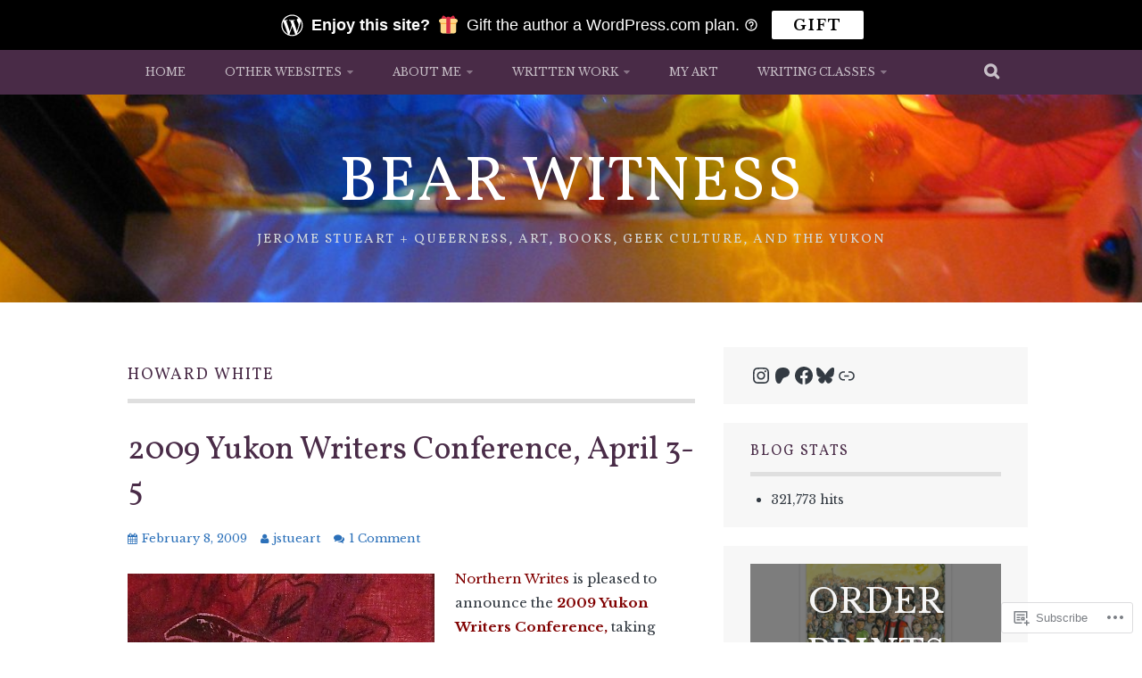

--- FILE ---
content_type: text/html; charset=UTF-8
request_url: https://jeromestueart.com/tag/howard-white/
body_size: 33030
content:
<!DOCTYPE html>
<html lang="en">
<head>
<meta charset="UTF-8">
<meta name="viewport" content="width=device-width, initial-scale=1">
<link rel="profile" href="http://gmpg.org/xfn/11">
<link rel="pingback" href="https://jeromestueart.com/xmlrpc.php">
<title>Howard White &#8211; Bear Witness</title>
<script type="text/javascript">
  WebFontConfig = {"google":{"families":["Vollkorn:r:latin,latin-ext","Libre+Baskerville:r,i,b,bi:latin,latin-ext"]},"api_url":"https:\/\/fonts-api.wp.com\/css"};
  (function() {
    var wf = document.createElement('script');
    wf.src = '/wp-content/plugins/custom-fonts/js/webfont.js';
    wf.type = 'text/javascript';
    wf.async = 'true';
    var s = document.getElementsByTagName('script')[0];
    s.parentNode.insertBefore(wf, s);
	})();
</script><style id="jetpack-custom-fonts-css">.wf-active body, .wf-active button, .wf-active input, .wf-active select, .wf-active textarea{font-family:"Libre Baskerville",serif}.wf-active blockquote p{font-family:"Libre Baskerville",serif}.wf-active button, .wf-active input[type="button"], .wf-active input[type="reset"], .wf-active input[type="submit"]{font-family:"Libre Baskerville",serif}.wf-active .site-main .comment-navigation a, .wf-active .site-main .paging-navigation a, .wf-active .site-main .post-navigation a{font-family:"Libre Baskerville",serif}.wf-active .site-main .post-navigation a{font-family:"Libre Baskerville",serif}.wf-active .page-links a{font-family:"Libre Baskerville",serif}.wf-active .entry-meta, .wf-active .comment-meta{font-family:"Libre Baskerville",serif}.wf-active #infinite-handle span{font-family:"Libre Baskerville",serif}.wf-active .widget_flickr #flickr_badge_uber_wrapper td a:last-child{font-family:"Libre Baskerville",serif}.wf-active .nav-menu > ul > li > a{font-family:"Libre Baskerville",serif}.wf-active h1, .wf-active h2, .wf-active h3, .wf-active h4, .wf-active h5, .wf-active h6{font-family:"Vollkorn",serif;font-weight:400;font-style:normal}.wf-active h1{font-style:normal;font-weight:400}.wf-active h2{font-style:normal;font-weight:400}.wf-active h3{font-style:normal;font-weight:400}.wf-active h4{font-style:normal;font-weight:400}.wf-active h5{font-style:normal;font-weight:400}.wf-active h6{font-style:normal;font-weight:400}.wf-active .site-title, .wf-active .entry-title{font-family:"Vollkorn",serif;font-weight:400;font-style:normal}.wf-active .widget-title{font-family:"Vollkorn",serif;font-style:normal;font-weight:400}@media screen and (min-width: 480px){.wf-active .site-title{font-style:normal;font-weight:400}}@media screen and (min-width: 768px){.wf-active .site-title{font-style:normal;font-weight:400}}.wf-active .site-description{font-family:"Vollkorn",serif;font-style:normal;font-weight:400}.wf-active div#jp-relatedposts h3.jp-relatedposts-headline{font-family:"Vollkorn",serif;font-style:normal;font-weight:400}.wf-active .site-main .post-navigation .meta-nav{font-family:"Vollkorn",serif;font-weight:400;font-style:normal}.wf-active .more-link a{font-weight:400;font-style:normal}.wf-active .comments-title{font-style:normal;font-weight:400}.wf-active .comment-reply-title{font-style:normal;font-weight:400}</style>
<meta name='robots' content='max-image-preview:large' />
<meta name="google-site-verification" content="4WL59wF-a3HWK3oFKC2mWNMPVGbSmXZ2W9xa7PxJuPE" />

<!-- Async WordPress.com Remote Login -->
<script id="wpcom_remote_login_js">
var wpcom_remote_login_extra_auth = '';
function wpcom_remote_login_remove_dom_node_id( element_id ) {
	var dom_node = document.getElementById( element_id );
	if ( dom_node ) { dom_node.parentNode.removeChild( dom_node ); }
}
function wpcom_remote_login_remove_dom_node_classes( class_name ) {
	var dom_nodes = document.querySelectorAll( '.' + class_name );
	for ( var i = 0; i < dom_nodes.length; i++ ) {
		dom_nodes[ i ].parentNode.removeChild( dom_nodes[ i ] );
	}
}
function wpcom_remote_login_final_cleanup() {
	wpcom_remote_login_remove_dom_node_classes( "wpcom_remote_login_msg" );
	wpcom_remote_login_remove_dom_node_id( "wpcom_remote_login_key" );
	wpcom_remote_login_remove_dom_node_id( "wpcom_remote_login_validate" );
	wpcom_remote_login_remove_dom_node_id( "wpcom_remote_login_js" );
	wpcom_remote_login_remove_dom_node_id( "wpcom_request_access_iframe" );
	wpcom_remote_login_remove_dom_node_id( "wpcom_request_access_styles" );
}

// Watch for messages back from the remote login
window.addEventListener( "message", function( e ) {
	if ( e.origin === "https://r-login.wordpress.com" ) {
		var data = {};
		try {
			data = JSON.parse( e.data );
		} catch( e ) {
			wpcom_remote_login_final_cleanup();
			return;
		}

		if ( data.msg === 'LOGIN' ) {
			// Clean up the login check iframe
			wpcom_remote_login_remove_dom_node_id( "wpcom_remote_login_key" );

			var id_regex = new RegExp( /^[0-9]+$/ );
			var token_regex = new RegExp( /^.*|.*|.*$/ );
			if (
				token_regex.test( data.token )
				&& id_regex.test( data.wpcomid )
			) {
				// We have everything we need to ask for a login
				var script = document.createElement( "script" );
				script.setAttribute( "id", "wpcom_remote_login_validate" );
				script.src = '/remote-login.php?wpcom_remote_login=validate'
					+ '&wpcomid=' + data.wpcomid
					+ '&token=' + encodeURIComponent( data.token )
					+ '&host=' + window.location.protocol
					+ '//' + window.location.hostname
					+ '&postid=689'
					+ '&is_singular=';
				document.body.appendChild( script );
			}

			return;
		}

		// Safari ITP, not logged in, so redirect
		if ( data.msg === 'LOGIN-REDIRECT' ) {
			window.location = 'https://wordpress.com/log-in?redirect_to=' + window.location.href;
			return;
		}

		// Safari ITP, storage access failed, remove the request
		if ( data.msg === 'LOGIN-REMOVE' ) {
			var css_zap = 'html { -webkit-transition: margin-top 1s; transition: margin-top 1s; } /* 9001 */ html { margin-top: 0 !important; } * html body { margin-top: 0 !important; } @media screen and ( max-width: 782px ) { html { margin-top: 0 !important; } * html body { margin-top: 0 !important; } }';
			var style_zap = document.createElement( 'style' );
			style_zap.type = 'text/css';
			style_zap.appendChild( document.createTextNode( css_zap ) );
			document.body.appendChild( style_zap );

			var e = document.getElementById( 'wpcom_request_access_iframe' );
			e.parentNode.removeChild( e );

			document.cookie = 'wordpress_com_login_access=denied; path=/; max-age=31536000';

			return;
		}

		// Safari ITP
		if ( data.msg === 'REQUEST_ACCESS' ) {
			console.log( 'request access: safari' );

			// Check ITP iframe enable/disable knob
			if ( wpcom_remote_login_extra_auth !== 'safari_itp_iframe' ) {
				return;
			}

			// If we are in a "private window" there is no ITP.
			var private_window = false;
			try {
				var opendb = window.openDatabase( null, null, null, null );
			} catch( e ) {
				private_window = true;
			}

			if ( private_window ) {
				console.log( 'private window' );
				return;
			}

			var iframe = document.createElement( 'iframe' );
			iframe.id = 'wpcom_request_access_iframe';
			iframe.setAttribute( 'scrolling', 'no' );
			iframe.setAttribute( 'sandbox', 'allow-storage-access-by-user-activation allow-scripts allow-same-origin allow-top-navigation-by-user-activation' );
			iframe.src = 'https://r-login.wordpress.com/remote-login.php?wpcom_remote_login=request_access&origin=' + encodeURIComponent( data.origin ) + '&wpcomid=' + encodeURIComponent( data.wpcomid );

			var css = 'html { -webkit-transition: margin-top 1s; transition: margin-top 1s; } /* 9001 */ html { margin-top: 46px !important; } * html body { margin-top: 46px !important; } @media screen and ( max-width: 660px ) { html { margin-top: 71px !important; } * html body { margin-top: 71px !important; } #wpcom_request_access_iframe { display: block; height: 71px !important; } } #wpcom_request_access_iframe { border: 0px; height: 46px; position: fixed; top: 0; left: 0; width: 100%; min-width: 100%; z-index: 99999; background: #23282d; } ';

			var style = document.createElement( 'style' );
			style.type = 'text/css';
			style.id = 'wpcom_request_access_styles';
			style.appendChild( document.createTextNode( css ) );
			document.body.appendChild( style );

			document.body.appendChild( iframe );
		}

		if ( data.msg === 'DONE' ) {
			wpcom_remote_login_final_cleanup();
		}
	}
}, false );

// Inject the remote login iframe after the page has had a chance to load
// more critical resources
window.addEventListener( "DOMContentLoaded", function( e ) {
	var iframe = document.createElement( "iframe" );
	iframe.style.display = "none";
	iframe.setAttribute( "scrolling", "no" );
	iframe.setAttribute( "id", "wpcom_remote_login_key" );
	iframe.src = "https://r-login.wordpress.com/remote-login.php"
		+ "?wpcom_remote_login=key"
		+ "&origin=aHR0cHM6Ly9qZXJvbWVzdHVlYXJ0LmNvbQ%3D%3D"
		+ "&wpcomid=1668421"
		+ "&time=" + Math.floor( Date.now() / 1000 );
	document.body.appendChild( iframe );
}, false );
</script>
<link rel='dns-prefetch' href='//s0.wp.com' />
<link rel="alternate" type="application/rss+xml" title="Bear Witness &raquo; Feed" href="https://jeromestueart.com/feed/" />
<link rel="alternate" type="application/rss+xml" title="Bear Witness &raquo; Comments Feed" href="https://jeromestueart.com/comments/feed/" />
<link rel="alternate" type="application/rss+xml" title="Bear Witness &raquo; Howard White Tag Feed" href="https://jeromestueart.com/tag/howard-white/feed/" />
	<script type="text/javascript">
		/* <![CDATA[ */
		function addLoadEvent(func) {
			var oldonload = window.onload;
			if (typeof window.onload != 'function') {
				window.onload = func;
			} else {
				window.onload = function () {
					oldonload();
					func();
				}
			}
		}
		/* ]]> */
	</script>
	<style id='wp-emoji-styles-inline-css'>

	img.wp-smiley, img.emoji {
		display: inline !important;
		border: none !important;
		box-shadow: none !important;
		height: 1em !important;
		width: 1em !important;
		margin: 0 0.07em !important;
		vertical-align: -0.1em !important;
		background: none !important;
		padding: 0 !important;
	}
/*# sourceURL=wp-emoji-styles-inline-css */
</style>
<link crossorigin='anonymous' rel='stylesheet' id='all-css-2-1' href='/wp-content/plugins/gutenberg-core/v22.2.0/build/styles/block-library/style.css?m=1764855221i&cssminify=yes' type='text/css' media='all' />
<style id='wp-block-library-inline-css'>
.has-text-align-justify {
	text-align:justify;
}
.has-text-align-justify{text-align:justify;}

/*# sourceURL=wp-block-library-inline-css */
</style><style id='wp-block-code-inline-css'>
.wp-block-code{box-sizing:border-box}.wp-block-code code{direction:ltr;display:block;font-family:inherit;overflow-wrap:break-word;text-align:initial;white-space:pre-wrap}
/*# sourceURL=/wp-content/plugins/gutenberg-core/v22.2.0/build/styles/block-library/code/style.css */
</style>
<style id='wp-block-paragraph-inline-css'>
.is-small-text{font-size:.875em}.is-regular-text{font-size:1em}.is-large-text{font-size:2.25em}.is-larger-text{font-size:3em}.has-drop-cap:not(:focus):first-letter{float:left;font-size:8.4em;font-style:normal;font-weight:100;line-height:.68;margin:.05em .1em 0 0;text-transform:uppercase}body.rtl .has-drop-cap:not(:focus):first-letter{float:none;margin-left:.1em}p.has-drop-cap.has-background{overflow:hidden}:root :where(p.has-background){padding:1.25em 2.375em}:where(p.has-text-color:not(.has-link-color)) a{color:inherit}p.has-text-align-left[style*="writing-mode:vertical-lr"],p.has-text-align-right[style*="writing-mode:vertical-rl"]{rotate:180deg}
/*# sourceURL=/wp-content/plugins/gutenberg-core/v22.2.0/build/styles/block-library/paragraph/style.css */
</style>
<style id='wp-block-social-links-inline-css'>
.wp-block-social-links{background:none;box-sizing:border-box;margin-left:0;padding-left:0;padding-right:0;text-indent:0}.wp-block-social-links .wp-social-link a,.wp-block-social-links .wp-social-link a:hover{border-bottom:0;box-shadow:none;text-decoration:none}.wp-block-social-links .wp-social-link svg{height:1em;width:1em}.wp-block-social-links .wp-social-link span:not(.screen-reader-text){font-size:.65em;margin-left:.5em;margin-right:.5em}.wp-block-social-links.has-small-icon-size{font-size:16px}.wp-block-social-links,.wp-block-social-links.has-normal-icon-size{font-size:24px}.wp-block-social-links.has-large-icon-size{font-size:36px}.wp-block-social-links.has-huge-icon-size{font-size:48px}.wp-block-social-links.aligncenter{display:flex;justify-content:center}.wp-block-social-links.alignright{justify-content:flex-end}.wp-block-social-link{border-radius:9999px;display:block}@media not (prefers-reduced-motion){.wp-block-social-link{transition:transform .1s ease}}.wp-block-social-link{height:auto}.wp-block-social-link a{align-items:center;display:flex;line-height:0}.wp-block-social-link:hover{transform:scale(1.1)}.wp-block-social-links .wp-block-social-link.wp-social-link{display:inline-block;margin:0;padding:0}.wp-block-social-links .wp-block-social-link.wp-social-link .wp-block-social-link-anchor,.wp-block-social-links .wp-block-social-link.wp-social-link .wp-block-social-link-anchor svg,.wp-block-social-links .wp-block-social-link.wp-social-link .wp-block-social-link-anchor:active,.wp-block-social-links .wp-block-social-link.wp-social-link .wp-block-social-link-anchor:hover,.wp-block-social-links .wp-block-social-link.wp-social-link .wp-block-social-link-anchor:visited{fill:currentColor;color:currentColor}:where(.wp-block-social-links:not(.is-style-logos-only)) .wp-social-link{background-color:#f0f0f0;color:#444}:where(.wp-block-social-links:not(.is-style-logos-only)) .wp-social-link-amazon{background-color:#f90;color:#fff}:where(.wp-block-social-links:not(.is-style-logos-only)) .wp-social-link-bandcamp{background-color:#1ea0c3;color:#fff}:where(.wp-block-social-links:not(.is-style-logos-only)) .wp-social-link-behance{background-color:#0757fe;color:#fff}:where(.wp-block-social-links:not(.is-style-logos-only)) .wp-social-link-bluesky{background-color:#0a7aff;color:#fff}:where(.wp-block-social-links:not(.is-style-logos-only)) .wp-social-link-codepen{background-color:#1e1f26;color:#fff}:where(.wp-block-social-links:not(.is-style-logos-only)) .wp-social-link-deviantart{background-color:#02e49b;color:#fff}:where(.wp-block-social-links:not(.is-style-logos-only)) .wp-social-link-discord{background-color:#5865f2;color:#fff}:where(.wp-block-social-links:not(.is-style-logos-only)) .wp-social-link-dribbble{background-color:#e94c89;color:#fff}:where(.wp-block-social-links:not(.is-style-logos-only)) .wp-social-link-dropbox{background-color:#4280ff;color:#fff}:where(.wp-block-social-links:not(.is-style-logos-only)) .wp-social-link-etsy{background-color:#f45800;color:#fff}:where(.wp-block-social-links:not(.is-style-logos-only)) .wp-social-link-facebook{background-color:#0866ff;color:#fff}:where(.wp-block-social-links:not(.is-style-logos-only)) .wp-social-link-fivehundredpx{background-color:#000;color:#fff}:where(.wp-block-social-links:not(.is-style-logos-only)) .wp-social-link-flickr{background-color:#0461dd;color:#fff}:where(.wp-block-social-links:not(.is-style-logos-only)) .wp-social-link-foursquare{background-color:#e65678;color:#fff}:where(.wp-block-social-links:not(.is-style-logos-only)) .wp-social-link-github{background-color:#24292d;color:#fff}:where(.wp-block-social-links:not(.is-style-logos-only)) .wp-social-link-goodreads{background-color:#eceadd;color:#382110}:where(.wp-block-social-links:not(.is-style-logos-only)) .wp-social-link-google{background-color:#ea4434;color:#fff}:where(.wp-block-social-links:not(.is-style-logos-only)) .wp-social-link-gravatar{background-color:#1d4fc4;color:#fff}:where(.wp-block-social-links:not(.is-style-logos-only)) .wp-social-link-instagram{background-color:#f00075;color:#fff}:where(.wp-block-social-links:not(.is-style-logos-only)) .wp-social-link-lastfm{background-color:#e21b24;color:#fff}:where(.wp-block-social-links:not(.is-style-logos-only)) .wp-social-link-linkedin{background-color:#0d66c2;color:#fff}:where(.wp-block-social-links:not(.is-style-logos-only)) .wp-social-link-mastodon{background-color:#3288d4;color:#fff}:where(.wp-block-social-links:not(.is-style-logos-only)) .wp-social-link-medium{background-color:#000;color:#fff}:where(.wp-block-social-links:not(.is-style-logos-only)) .wp-social-link-meetup{background-color:#f6405f;color:#fff}:where(.wp-block-social-links:not(.is-style-logos-only)) .wp-social-link-patreon{background-color:#000;color:#fff}:where(.wp-block-social-links:not(.is-style-logos-only)) .wp-social-link-pinterest{background-color:#e60122;color:#fff}:where(.wp-block-social-links:not(.is-style-logos-only)) .wp-social-link-pocket{background-color:#ef4155;color:#fff}:where(.wp-block-social-links:not(.is-style-logos-only)) .wp-social-link-reddit{background-color:#ff4500;color:#fff}:where(.wp-block-social-links:not(.is-style-logos-only)) .wp-social-link-skype{background-color:#0478d7;color:#fff}:where(.wp-block-social-links:not(.is-style-logos-only)) .wp-social-link-snapchat{stroke:#000;background-color:#fefc00;color:#fff}:where(.wp-block-social-links:not(.is-style-logos-only)) .wp-social-link-soundcloud{background-color:#ff5600;color:#fff}:where(.wp-block-social-links:not(.is-style-logos-only)) .wp-social-link-spotify{background-color:#1bd760;color:#fff}:where(.wp-block-social-links:not(.is-style-logos-only)) .wp-social-link-telegram{background-color:#2aabee;color:#fff}:where(.wp-block-social-links:not(.is-style-logos-only)) .wp-social-link-threads{background-color:#000;color:#fff}:where(.wp-block-social-links:not(.is-style-logos-only)) .wp-social-link-tiktok{background-color:#000;color:#fff}:where(.wp-block-social-links:not(.is-style-logos-only)) .wp-social-link-tumblr{background-color:#011835;color:#fff}:where(.wp-block-social-links:not(.is-style-logos-only)) .wp-social-link-twitch{background-color:#6440a4;color:#fff}:where(.wp-block-social-links:not(.is-style-logos-only)) .wp-social-link-twitter{background-color:#1da1f2;color:#fff}:where(.wp-block-social-links:not(.is-style-logos-only)) .wp-social-link-vimeo{background-color:#1eb7ea;color:#fff}:where(.wp-block-social-links:not(.is-style-logos-only)) .wp-social-link-vk{background-color:#4680c2;color:#fff}:where(.wp-block-social-links:not(.is-style-logos-only)) .wp-social-link-wordpress{background-color:#3499cd;color:#fff}:where(.wp-block-social-links:not(.is-style-logos-only)) .wp-social-link-whatsapp{background-color:#25d366;color:#fff}:where(.wp-block-social-links:not(.is-style-logos-only)) .wp-social-link-x{background-color:#000;color:#fff}:where(.wp-block-social-links:not(.is-style-logos-only)) .wp-social-link-yelp{background-color:#d32422;color:#fff}:where(.wp-block-social-links:not(.is-style-logos-only)) .wp-social-link-youtube{background-color:red;color:#fff}:where(.wp-block-social-links.is-style-logos-only) .wp-social-link{background:none}:where(.wp-block-social-links.is-style-logos-only) .wp-social-link svg{height:1.25em;width:1.25em}:where(.wp-block-social-links.is-style-logos-only) .wp-social-link-amazon{color:#f90}:where(.wp-block-social-links.is-style-logos-only) .wp-social-link-bandcamp{color:#1ea0c3}:where(.wp-block-social-links.is-style-logos-only) .wp-social-link-behance{color:#0757fe}:where(.wp-block-social-links.is-style-logos-only) .wp-social-link-bluesky{color:#0a7aff}:where(.wp-block-social-links.is-style-logos-only) .wp-social-link-codepen{color:#1e1f26}:where(.wp-block-social-links.is-style-logos-only) .wp-social-link-deviantart{color:#02e49b}:where(.wp-block-social-links.is-style-logos-only) .wp-social-link-discord{color:#5865f2}:where(.wp-block-social-links.is-style-logos-only) .wp-social-link-dribbble{color:#e94c89}:where(.wp-block-social-links.is-style-logos-only) .wp-social-link-dropbox{color:#4280ff}:where(.wp-block-social-links.is-style-logos-only) .wp-social-link-etsy{color:#f45800}:where(.wp-block-social-links.is-style-logos-only) .wp-social-link-facebook{color:#0866ff}:where(.wp-block-social-links.is-style-logos-only) .wp-social-link-fivehundredpx{color:#000}:where(.wp-block-social-links.is-style-logos-only) .wp-social-link-flickr{color:#0461dd}:where(.wp-block-social-links.is-style-logos-only) .wp-social-link-foursquare{color:#e65678}:where(.wp-block-social-links.is-style-logos-only) .wp-social-link-github{color:#24292d}:where(.wp-block-social-links.is-style-logos-only) .wp-social-link-goodreads{color:#382110}:where(.wp-block-social-links.is-style-logos-only) .wp-social-link-google{color:#ea4434}:where(.wp-block-social-links.is-style-logos-only) .wp-social-link-gravatar{color:#1d4fc4}:where(.wp-block-social-links.is-style-logos-only) .wp-social-link-instagram{color:#f00075}:where(.wp-block-social-links.is-style-logos-only) .wp-social-link-lastfm{color:#e21b24}:where(.wp-block-social-links.is-style-logos-only) .wp-social-link-linkedin{color:#0d66c2}:where(.wp-block-social-links.is-style-logos-only) .wp-social-link-mastodon{color:#3288d4}:where(.wp-block-social-links.is-style-logos-only) .wp-social-link-medium{color:#000}:where(.wp-block-social-links.is-style-logos-only) .wp-social-link-meetup{color:#f6405f}:where(.wp-block-social-links.is-style-logos-only) .wp-social-link-patreon{color:#000}:where(.wp-block-social-links.is-style-logos-only) .wp-social-link-pinterest{color:#e60122}:where(.wp-block-social-links.is-style-logos-only) .wp-social-link-pocket{color:#ef4155}:where(.wp-block-social-links.is-style-logos-only) .wp-social-link-reddit{color:#ff4500}:where(.wp-block-social-links.is-style-logos-only) .wp-social-link-skype{color:#0478d7}:where(.wp-block-social-links.is-style-logos-only) .wp-social-link-snapchat{stroke:#000;color:#fff}:where(.wp-block-social-links.is-style-logos-only) .wp-social-link-soundcloud{color:#ff5600}:where(.wp-block-social-links.is-style-logos-only) .wp-social-link-spotify{color:#1bd760}:where(.wp-block-social-links.is-style-logos-only) .wp-social-link-telegram{color:#2aabee}:where(.wp-block-social-links.is-style-logos-only) .wp-social-link-threads{color:#000}:where(.wp-block-social-links.is-style-logos-only) .wp-social-link-tiktok{color:#000}:where(.wp-block-social-links.is-style-logos-only) .wp-social-link-tumblr{color:#011835}:where(.wp-block-social-links.is-style-logos-only) .wp-social-link-twitch{color:#6440a4}:where(.wp-block-social-links.is-style-logos-only) .wp-social-link-twitter{color:#1da1f2}:where(.wp-block-social-links.is-style-logos-only) .wp-social-link-vimeo{color:#1eb7ea}:where(.wp-block-social-links.is-style-logos-only) .wp-social-link-vk{color:#4680c2}:where(.wp-block-social-links.is-style-logos-only) .wp-social-link-whatsapp{color:#25d366}:where(.wp-block-social-links.is-style-logos-only) .wp-social-link-wordpress{color:#3499cd}:where(.wp-block-social-links.is-style-logos-only) .wp-social-link-x{color:#000}:where(.wp-block-social-links.is-style-logos-only) .wp-social-link-yelp{color:#d32422}:where(.wp-block-social-links.is-style-logos-only) .wp-social-link-youtube{color:red}.wp-block-social-links.is-style-pill-shape .wp-social-link{width:auto}:root :where(.wp-block-social-links .wp-social-link a){padding:.25em}:root :where(.wp-block-social-links.is-style-logos-only .wp-social-link a){padding:0}:root :where(.wp-block-social-links.is-style-pill-shape .wp-social-link a){padding-left:.6666666667em;padding-right:.6666666667em}.wp-block-social-links:not(.has-icon-color):not(.has-icon-background-color) .wp-social-link-snapchat .wp-block-social-link-label{color:#000}
/*# sourceURL=/wp-content/plugins/gutenberg-core/v22.2.0/build/styles/block-library/social-links/style.css */
</style>
<style id='wp-block-cover-inline-css'>
.wp-block-cover,.wp-block-cover-image{align-items:center;background-position:50%;box-sizing:border-box;display:flex;justify-content:center;min-height:430px;overflow:hidden;overflow:clip;padding:1em;position:relative}.wp-block-cover .has-background-dim:not([class*=-background-color]),.wp-block-cover-image .has-background-dim:not([class*=-background-color]),.wp-block-cover-image.has-background-dim:not([class*=-background-color]),.wp-block-cover.has-background-dim:not([class*=-background-color]){background-color:#000}.wp-block-cover .has-background-dim.has-background-gradient,.wp-block-cover-image .has-background-dim.has-background-gradient{background-color:initial}.wp-block-cover-image.has-background-dim:before,.wp-block-cover.has-background-dim:before{background-color:inherit;content:""}.wp-block-cover .wp-block-cover__background,.wp-block-cover .wp-block-cover__gradient-background,.wp-block-cover-image .wp-block-cover__background,.wp-block-cover-image .wp-block-cover__gradient-background,.wp-block-cover-image.has-background-dim:not(.has-background-gradient):before,.wp-block-cover.has-background-dim:not(.has-background-gradient):before{bottom:0;left:0;opacity:.5;position:absolute;right:0;top:0}.wp-block-cover-image.has-background-dim.has-background-dim-10 .wp-block-cover__background,.wp-block-cover-image.has-background-dim.has-background-dim-10 .wp-block-cover__gradient-background,.wp-block-cover-image.has-background-dim.has-background-dim-10:not(.has-background-gradient):before,.wp-block-cover.has-background-dim.has-background-dim-10 .wp-block-cover__background,.wp-block-cover.has-background-dim.has-background-dim-10 .wp-block-cover__gradient-background,.wp-block-cover.has-background-dim.has-background-dim-10:not(.has-background-gradient):before{opacity:.1}.wp-block-cover-image.has-background-dim.has-background-dim-20 .wp-block-cover__background,.wp-block-cover-image.has-background-dim.has-background-dim-20 .wp-block-cover__gradient-background,.wp-block-cover-image.has-background-dim.has-background-dim-20:not(.has-background-gradient):before,.wp-block-cover.has-background-dim.has-background-dim-20 .wp-block-cover__background,.wp-block-cover.has-background-dim.has-background-dim-20 .wp-block-cover__gradient-background,.wp-block-cover.has-background-dim.has-background-dim-20:not(.has-background-gradient):before{opacity:.2}.wp-block-cover-image.has-background-dim.has-background-dim-30 .wp-block-cover__background,.wp-block-cover-image.has-background-dim.has-background-dim-30 .wp-block-cover__gradient-background,.wp-block-cover-image.has-background-dim.has-background-dim-30:not(.has-background-gradient):before,.wp-block-cover.has-background-dim.has-background-dim-30 .wp-block-cover__background,.wp-block-cover.has-background-dim.has-background-dim-30 .wp-block-cover__gradient-background,.wp-block-cover.has-background-dim.has-background-dim-30:not(.has-background-gradient):before{opacity:.3}.wp-block-cover-image.has-background-dim.has-background-dim-40 .wp-block-cover__background,.wp-block-cover-image.has-background-dim.has-background-dim-40 .wp-block-cover__gradient-background,.wp-block-cover-image.has-background-dim.has-background-dim-40:not(.has-background-gradient):before,.wp-block-cover.has-background-dim.has-background-dim-40 .wp-block-cover__background,.wp-block-cover.has-background-dim.has-background-dim-40 .wp-block-cover__gradient-background,.wp-block-cover.has-background-dim.has-background-dim-40:not(.has-background-gradient):before{opacity:.4}.wp-block-cover-image.has-background-dim.has-background-dim-50 .wp-block-cover__background,.wp-block-cover-image.has-background-dim.has-background-dim-50 .wp-block-cover__gradient-background,.wp-block-cover-image.has-background-dim.has-background-dim-50:not(.has-background-gradient):before,.wp-block-cover.has-background-dim.has-background-dim-50 .wp-block-cover__background,.wp-block-cover.has-background-dim.has-background-dim-50 .wp-block-cover__gradient-background,.wp-block-cover.has-background-dim.has-background-dim-50:not(.has-background-gradient):before{opacity:.5}.wp-block-cover-image.has-background-dim.has-background-dim-60 .wp-block-cover__background,.wp-block-cover-image.has-background-dim.has-background-dim-60 .wp-block-cover__gradient-background,.wp-block-cover-image.has-background-dim.has-background-dim-60:not(.has-background-gradient):before,.wp-block-cover.has-background-dim.has-background-dim-60 .wp-block-cover__background,.wp-block-cover.has-background-dim.has-background-dim-60 .wp-block-cover__gradient-background,.wp-block-cover.has-background-dim.has-background-dim-60:not(.has-background-gradient):before{opacity:.6}.wp-block-cover-image.has-background-dim.has-background-dim-70 .wp-block-cover__background,.wp-block-cover-image.has-background-dim.has-background-dim-70 .wp-block-cover__gradient-background,.wp-block-cover-image.has-background-dim.has-background-dim-70:not(.has-background-gradient):before,.wp-block-cover.has-background-dim.has-background-dim-70 .wp-block-cover__background,.wp-block-cover.has-background-dim.has-background-dim-70 .wp-block-cover__gradient-background,.wp-block-cover.has-background-dim.has-background-dim-70:not(.has-background-gradient):before{opacity:.7}.wp-block-cover-image.has-background-dim.has-background-dim-80 .wp-block-cover__background,.wp-block-cover-image.has-background-dim.has-background-dim-80 .wp-block-cover__gradient-background,.wp-block-cover-image.has-background-dim.has-background-dim-80:not(.has-background-gradient):before,.wp-block-cover.has-background-dim.has-background-dim-80 .wp-block-cover__background,.wp-block-cover.has-background-dim.has-background-dim-80 .wp-block-cover__gradient-background,.wp-block-cover.has-background-dim.has-background-dim-80:not(.has-background-gradient):before{opacity:.8}.wp-block-cover-image.has-background-dim.has-background-dim-90 .wp-block-cover__background,.wp-block-cover-image.has-background-dim.has-background-dim-90 .wp-block-cover__gradient-background,.wp-block-cover-image.has-background-dim.has-background-dim-90:not(.has-background-gradient):before,.wp-block-cover.has-background-dim.has-background-dim-90 .wp-block-cover__background,.wp-block-cover.has-background-dim.has-background-dim-90 .wp-block-cover__gradient-background,.wp-block-cover.has-background-dim.has-background-dim-90:not(.has-background-gradient):before{opacity:.9}.wp-block-cover-image.has-background-dim.has-background-dim-100 .wp-block-cover__background,.wp-block-cover-image.has-background-dim.has-background-dim-100 .wp-block-cover__gradient-background,.wp-block-cover-image.has-background-dim.has-background-dim-100:not(.has-background-gradient):before,.wp-block-cover.has-background-dim.has-background-dim-100 .wp-block-cover__background,.wp-block-cover.has-background-dim.has-background-dim-100 .wp-block-cover__gradient-background,.wp-block-cover.has-background-dim.has-background-dim-100:not(.has-background-gradient):before{opacity:1}.wp-block-cover .wp-block-cover__background.has-background-dim.has-background-dim-0,.wp-block-cover .wp-block-cover__gradient-background.has-background-dim.has-background-dim-0,.wp-block-cover-image .wp-block-cover__background.has-background-dim.has-background-dim-0,.wp-block-cover-image .wp-block-cover__gradient-background.has-background-dim.has-background-dim-0{opacity:0}.wp-block-cover .wp-block-cover__background.has-background-dim.has-background-dim-10,.wp-block-cover .wp-block-cover__gradient-background.has-background-dim.has-background-dim-10,.wp-block-cover-image .wp-block-cover__background.has-background-dim.has-background-dim-10,.wp-block-cover-image .wp-block-cover__gradient-background.has-background-dim.has-background-dim-10{opacity:.1}.wp-block-cover .wp-block-cover__background.has-background-dim.has-background-dim-20,.wp-block-cover .wp-block-cover__gradient-background.has-background-dim.has-background-dim-20,.wp-block-cover-image .wp-block-cover__background.has-background-dim.has-background-dim-20,.wp-block-cover-image .wp-block-cover__gradient-background.has-background-dim.has-background-dim-20{opacity:.2}.wp-block-cover .wp-block-cover__background.has-background-dim.has-background-dim-30,.wp-block-cover .wp-block-cover__gradient-background.has-background-dim.has-background-dim-30,.wp-block-cover-image .wp-block-cover__background.has-background-dim.has-background-dim-30,.wp-block-cover-image .wp-block-cover__gradient-background.has-background-dim.has-background-dim-30{opacity:.3}.wp-block-cover .wp-block-cover__background.has-background-dim.has-background-dim-40,.wp-block-cover .wp-block-cover__gradient-background.has-background-dim.has-background-dim-40,.wp-block-cover-image .wp-block-cover__background.has-background-dim.has-background-dim-40,.wp-block-cover-image .wp-block-cover__gradient-background.has-background-dim.has-background-dim-40{opacity:.4}.wp-block-cover .wp-block-cover__background.has-background-dim.has-background-dim-50,.wp-block-cover .wp-block-cover__gradient-background.has-background-dim.has-background-dim-50,.wp-block-cover-image .wp-block-cover__background.has-background-dim.has-background-dim-50,.wp-block-cover-image .wp-block-cover__gradient-background.has-background-dim.has-background-dim-50{opacity:.5}.wp-block-cover .wp-block-cover__background.has-background-dim.has-background-dim-60,.wp-block-cover .wp-block-cover__gradient-background.has-background-dim.has-background-dim-60,.wp-block-cover-image .wp-block-cover__background.has-background-dim.has-background-dim-60,.wp-block-cover-image .wp-block-cover__gradient-background.has-background-dim.has-background-dim-60{opacity:.6}.wp-block-cover .wp-block-cover__background.has-background-dim.has-background-dim-70,.wp-block-cover .wp-block-cover__gradient-background.has-background-dim.has-background-dim-70,.wp-block-cover-image .wp-block-cover__background.has-background-dim.has-background-dim-70,.wp-block-cover-image .wp-block-cover__gradient-background.has-background-dim.has-background-dim-70{opacity:.7}.wp-block-cover .wp-block-cover__background.has-background-dim.has-background-dim-80,.wp-block-cover .wp-block-cover__gradient-background.has-background-dim.has-background-dim-80,.wp-block-cover-image .wp-block-cover__background.has-background-dim.has-background-dim-80,.wp-block-cover-image .wp-block-cover__gradient-background.has-background-dim.has-background-dim-80{opacity:.8}.wp-block-cover .wp-block-cover__background.has-background-dim.has-background-dim-90,.wp-block-cover .wp-block-cover__gradient-background.has-background-dim.has-background-dim-90,.wp-block-cover-image .wp-block-cover__background.has-background-dim.has-background-dim-90,.wp-block-cover-image .wp-block-cover__gradient-background.has-background-dim.has-background-dim-90{opacity:.9}.wp-block-cover .wp-block-cover__background.has-background-dim.has-background-dim-100,.wp-block-cover .wp-block-cover__gradient-background.has-background-dim.has-background-dim-100,.wp-block-cover-image .wp-block-cover__background.has-background-dim.has-background-dim-100,.wp-block-cover-image .wp-block-cover__gradient-background.has-background-dim.has-background-dim-100{opacity:1}.wp-block-cover-image.alignleft,.wp-block-cover-image.alignright,.wp-block-cover.alignleft,.wp-block-cover.alignright{max-width:420px;width:100%}.wp-block-cover-image.aligncenter,.wp-block-cover-image.alignleft,.wp-block-cover-image.alignright,.wp-block-cover.aligncenter,.wp-block-cover.alignleft,.wp-block-cover.alignright{display:flex}.wp-block-cover .wp-block-cover__inner-container,.wp-block-cover-image .wp-block-cover__inner-container{color:inherit;position:relative;width:100%}.wp-block-cover-image.is-position-top-left,.wp-block-cover.is-position-top-left{align-items:flex-start;justify-content:flex-start}.wp-block-cover-image.is-position-top-center,.wp-block-cover.is-position-top-center{align-items:flex-start;justify-content:center}.wp-block-cover-image.is-position-top-right,.wp-block-cover.is-position-top-right{align-items:flex-start;justify-content:flex-end}.wp-block-cover-image.is-position-center-left,.wp-block-cover.is-position-center-left{align-items:center;justify-content:flex-start}.wp-block-cover-image.is-position-center-center,.wp-block-cover.is-position-center-center{align-items:center;justify-content:center}.wp-block-cover-image.is-position-center-right,.wp-block-cover.is-position-center-right{align-items:center;justify-content:flex-end}.wp-block-cover-image.is-position-bottom-left,.wp-block-cover.is-position-bottom-left{align-items:flex-end;justify-content:flex-start}.wp-block-cover-image.is-position-bottom-center,.wp-block-cover.is-position-bottom-center{align-items:flex-end;justify-content:center}.wp-block-cover-image.is-position-bottom-right,.wp-block-cover.is-position-bottom-right{align-items:flex-end;justify-content:flex-end}.wp-block-cover-image.has-custom-content-position.has-custom-content-position .wp-block-cover__inner-container,.wp-block-cover.has-custom-content-position.has-custom-content-position .wp-block-cover__inner-container{margin:0}.wp-block-cover-image.has-custom-content-position.has-custom-content-position.is-position-bottom-left .wp-block-cover__inner-container,.wp-block-cover-image.has-custom-content-position.has-custom-content-position.is-position-bottom-right .wp-block-cover__inner-container,.wp-block-cover-image.has-custom-content-position.has-custom-content-position.is-position-center-left .wp-block-cover__inner-container,.wp-block-cover-image.has-custom-content-position.has-custom-content-position.is-position-center-right .wp-block-cover__inner-container,.wp-block-cover-image.has-custom-content-position.has-custom-content-position.is-position-top-left .wp-block-cover__inner-container,.wp-block-cover-image.has-custom-content-position.has-custom-content-position.is-position-top-right .wp-block-cover__inner-container,.wp-block-cover.has-custom-content-position.has-custom-content-position.is-position-bottom-left .wp-block-cover__inner-container,.wp-block-cover.has-custom-content-position.has-custom-content-position.is-position-bottom-right .wp-block-cover__inner-container,.wp-block-cover.has-custom-content-position.has-custom-content-position.is-position-center-left .wp-block-cover__inner-container,.wp-block-cover.has-custom-content-position.has-custom-content-position.is-position-center-right .wp-block-cover__inner-container,.wp-block-cover.has-custom-content-position.has-custom-content-position.is-position-top-left .wp-block-cover__inner-container,.wp-block-cover.has-custom-content-position.has-custom-content-position.is-position-top-right .wp-block-cover__inner-container{margin:0;width:auto}.wp-block-cover .wp-block-cover__image-background,.wp-block-cover video.wp-block-cover__video-background,.wp-block-cover-image .wp-block-cover__image-background,.wp-block-cover-image video.wp-block-cover__video-background{border:none;bottom:0;box-shadow:none;height:100%;left:0;margin:0;max-height:none;max-width:none;object-fit:cover;outline:none;padding:0;position:absolute;right:0;top:0;width:100%}.wp-block-cover .wp-block-cover__embed-background,.wp-block-cover-image .wp-block-cover__embed-background{border:none;bottom:0;box-shadow:none;height:100%;left:0;margin:0;max-height:none;max-width:none;outline:none;padding:0;pointer-events:none;position:absolute;right:0;top:0;width:100%}.wp-block-cover .wp-block-cover__embed-background .wp-block-embed__wrapper,.wp-block-cover-image .wp-block-cover__embed-background .wp-block-embed__wrapper{bottom:0;height:100%;left:0;margin:0;padding:0;position:absolute;right:0;top:0;width:100%}.wp-block-cover .wp-block-cover__embed-background .wp-block-embed__wrapper iframe,.wp-block-cover .wp-block-cover__embed-background iframe,.wp-block-cover-image .wp-block-cover__embed-background .wp-block-embed__wrapper iframe,.wp-block-cover-image .wp-block-cover__embed-background iframe{height:100vh;left:50%;min-height:100%;min-width:100%;pointer-events:none;position:absolute;top:50%;transform:translate(-50%,-50%);width:100vw}.wp-block-cover-image.has-parallax,.wp-block-cover.has-parallax,.wp-block-cover__image-background.has-parallax,video.wp-block-cover__video-background.has-parallax{background-attachment:fixed;background-repeat:no-repeat;background-size:cover}@supports (-webkit-touch-callout:inherit){.wp-block-cover-image.has-parallax,.wp-block-cover.has-parallax,.wp-block-cover__image-background.has-parallax,video.wp-block-cover__video-background.has-parallax{background-attachment:scroll}}@media (prefers-reduced-motion:reduce){.wp-block-cover-image.has-parallax,.wp-block-cover.has-parallax,.wp-block-cover__image-background.has-parallax,video.wp-block-cover__video-background.has-parallax{background-attachment:scroll}}.wp-block-cover-image.is-repeated,.wp-block-cover.is-repeated,.wp-block-cover__image-background.is-repeated,video.wp-block-cover__video-background.is-repeated{background-repeat:repeat;background-size:auto}.wp-block-cover-image-text,.wp-block-cover-image-text a,.wp-block-cover-image-text a:active,.wp-block-cover-image-text a:focus,.wp-block-cover-image-text a:hover,.wp-block-cover-text,.wp-block-cover-text a,.wp-block-cover-text a:active,.wp-block-cover-text a:focus,.wp-block-cover-text a:hover,section.wp-block-cover-image h2,section.wp-block-cover-image h2 a,section.wp-block-cover-image h2 a:active,section.wp-block-cover-image h2 a:focus,section.wp-block-cover-image h2 a:hover{color:#fff}.wp-block-cover-image .wp-block-cover.has-left-content{justify-content:flex-start}.wp-block-cover-image .wp-block-cover.has-right-content{justify-content:flex-end}.wp-block-cover-image.has-left-content .wp-block-cover-image-text,.wp-block-cover.has-left-content .wp-block-cover-text,section.wp-block-cover-image.has-left-content>h2{margin-left:0;text-align:left}.wp-block-cover-image.has-right-content .wp-block-cover-image-text,.wp-block-cover.has-right-content .wp-block-cover-text,section.wp-block-cover-image.has-right-content>h2{margin-right:0;text-align:right}.wp-block-cover .wp-block-cover-text,.wp-block-cover-image .wp-block-cover-image-text,section.wp-block-cover-image>h2{font-size:2em;line-height:1.25;margin-bottom:0;max-width:840px;padding:.44em;text-align:center;z-index:1}:where(.wp-block-cover-image:not(.has-text-color)),:where(.wp-block-cover:not(.has-text-color)){color:#fff}:where(.wp-block-cover-image.is-light:not(.has-text-color)),:where(.wp-block-cover.is-light:not(.has-text-color)){color:#000}:root :where(.wp-block-cover h1:not(.has-text-color)),:root :where(.wp-block-cover h2:not(.has-text-color)),:root :where(.wp-block-cover h3:not(.has-text-color)),:root :where(.wp-block-cover h4:not(.has-text-color)),:root :where(.wp-block-cover h5:not(.has-text-color)),:root :where(.wp-block-cover h6:not(.has-text-color)),:root :where(.wp-block-cover p:not(.has-text-color)){color:inherit}body:not(.editor-styles-wrapper) .wp-block-cover:not(.wp-block-cover:has(.wp-block-cover__background+.wp-block-cover__inner-container)) .wp-block-cover__embed-background,body:not(.editor-styles-wrapper) .wp-block-cover:not(.wp-block-cover:has(.wp-block-cover__background+.wp-block-cover__inner-container)) .wp-block-cover__image-background,body:not(.editor-styles-wrapper) .wp-block-cover:not(.wp-block-cover:has(.wp-block-cover__background+.wp-block-cover__inner-container)) .wp-block-cover__video-background{z-index:0}body:not(.editor-styles-wrapper) .wp-block-cover:not(.wp-block-cover:has(.wp-block-cover__background+.wp-block-cover__inner-container)) .wp-block-cover__background,body:not(.editor-styles-wrapper) .wp-block-cover:not(.wp-block-cover:has(.wp-block-cover__background+.wp-block-cover__inner-container)) .wp-block-cover__gradient-background,body:not(.editor-styles-wrapper) .wp-block-cover:not(.wp-block-cover:has(.wp-block-cover__background+.wp-block-cover__inner-container)) .wp-block-cover__inner-container,body:not(.editor-styles-wrapper) .wp-block-cover:not(.wp-block-cover:has(.wp-block-cover__background+.wp-block-cover__inner-container)).has-background-dim:not(.has-background-gradient):before{z-index:1}.has-modal-open body:not(.editor-styles-wrapper) .wp-block-cover:not(.wp-block-cover:has(.wp-block-cover__background+.wp-block-cover__inner-container)) .wp-block-cover__inner-container{z-index:auto}
/*# sourceURL=/wp-content/plugins/gutenberg-core/v22.2.0/build/styles/block-library/cover/style.css */
</style>
<style id='global-styles-inline-css'>
:root{--wp--preset--aspect-ratio--square: 1;--wp--preset--aspect-ratio--4-3: 4/3;--wp--preset--aspect-ratio--3-4: 3/4;--wp--preset--aspect-ratio--3-2: 3/2;--wp--preset--aspect-ratio--2-3: 2/3;--wp--preset--aspect-ratio--16-9: 16/9;--wp--preset--aspect-ratio--9-16: 9/16;--wp--preset--color--black: #000000;--wp--preset--color--cyan-bluish-gray: #abb8c3;--wp--preset--color--white: #ffffff;--wp--preset--color--pale-pink: #f78da7;--wp--preset--color--vivid-red: #cf2e2e;--wp--preset--color--luminous-vivid-orange: #ff6900;--wp--preset--color--luminous-vivid-amber: #fcb900;--wp--preset--color--light-green-cyan: #7bdcb5;--wp--preset--color--vivid-green-cyan: #00d084;--wp--preset--color--pale-cyan-blue: #8ed1fc;--wp--preset--color--vivid-cyan-blue: #0693e3;--wp--preset--color--vivid-purple: #9b51e0;--wp--preset--gradient--vivid-cyan-blue-to-vivid-purple: linear-gradient(135deg,rgb(6,147,227) 0%,rgb(155,81,224) 100%);--wp--preset--gradient--light-green-cyan-to-vivid-green-cyan: linear-gradient(135deg,rgb(122,220,180) 0%,rgb(0,208,130) 100%);--wp--preset--gradient--luminous-vivid-amber-to-luminous-vivid-orange: linear-gradient(135deg,rgb(252,185,0) 0%,rgb(255,105,0) 100%);--wp--preset--gradient--luminous-vivid-orange-to-vivid-red: linear-gradient(135deg,rgb(255,105,0) 0%,rgb(207,46,46) 100%);--wp--preset--gradient--very-light-gray-to-cyan-bluish-gray: linear-gradient(135deg,rgb(238,238,238) 0%,rgb(169,184,195) 100%);--wp--preset--gradient--cool-to-warm-spectrum: linear-gradient(135deg,rgb(74,234,220) 0%,rgb(151,120,209) 20%,rgb(207,42,186) 40%,rgb(238,44,130) 60%,rgb(251,105,98) 80%,rgb(254,248,76) 100%);--wp--preset--gradient--blush-light-purple: linear-gradient(135deg,rgb(255,206,236) 0%,rgb(152,150,240) 100%);--wp--preset--gradient--blush-bordeaux: linear-gradient(135deg,rgb(254,205,165) 0%,rgb(254,45,45) 50%,rgb(107,0,62) 100%);--wp--preset--gradient--luminous-dusk: linear-gradient(135deg,rgb(255,203,112) 0%,rgb(199,81,192) 50%,rgb(65,88,208) 100%);--wp--preset--gradient--pale-ocean: linear-gradient(135deg,rgb(255,245,203) 0%,rgb(182,227,212) 50%,rgb(51,167,181) 100%);--wp--preset--gradient--electric-grass: linear-gradient(135deg,rgb(202,248,128) 0%,rgb(113,206,126) 100%);--wp--preset--gradient--midnight: linear-gradient(135deg,rgb(2,3,129) 0%,rgb(40,116,252) 100%);--wp--preset--font-size--small: 13px;--wp--preset--font-size--medium: 20px;--wp--preset--font-size--large: 36px;--wp--preset--font-size--x-large: 42px;--wp--preset--font-family--albert-sans: 'Albert Sans', sans-serif;--wp--preset--font-family--alegreya: Alegreya, serif;--wp--preset--font-family--arvo: Arvo, serif;--wp--preset--font-family--bodoni-moda: 'Bodoni Moda', serif;--wp--preset--font-family--bricolage-grotesque: 'Bricolage Grotesque', sans-serif;--wp--preset--font-family--cabin: Cabin, sans-serif;--wp--preset--font-family--chivo: Chivo, sans-serif;--wp--preset--font-family--commissioner: Commissioner, sans-serif;--wp--preset--font-family--cormorant: Cormorant, serif;--wp--preset--font-family--courier-prime: 'Courier Prime', monospace;--wp--preset--font-family--crimson-pro: 'Crimson Pro', serif;--wp--preset--font-family--dm-mono: 'DM Mono', monospace;--wp--preset--font-family--dm-sans: 'DM Sans', sans-serif;--wp--preset--font-family--dm-serif-display: 'DM Serif Display', serif;--wp--preset--font-family--domine: Domine, serif;--wp--preset--font-family--eb-garamond: 'EB Garamond', serif;--wp--preset--font-family--epilogue: Epilogue, sans-serif;--wp--preset--font-family--fahkwang: Fahkwang, sans-serif;--wp--preset--font-family--figtree: Figtree, sans-serif;--wp--preset--font-family--fira-sans: 'Fira Sans', sans-serif;--wp--preset--font-family--fjalla-one: 'Fjalla One', sans-serif;--wp--preset--font-family--fraunces: Fraunces, serif;--wp--preset--font-family--gabarito: Gabarito, system-ui;--wp--preset--font-family--ibm-plex-mono: 'IBM Plex Mono', monospace;--wp--preset--font-family--ibm-plex-sans: 'IBM Plex Sans', sans-serif;--wp--preset--font-family--ibarra-real-nova: 'Ibarra Real Nova', serif;--wp--preset--font-family--instrument-serif: 'Instrument Serif', serif;--wp--preset--font-family--inter: Inter, sans-serif;--wp--preset--font-family--josefin-sans: 'Josefin Sans', sans-serif;--wp--preset--font-family--jost: Jost, sans-serif;--wp--preset--font-family--libre-baskerville: 'Libre Baskerville', serif;--wp--preset--font-family--libre-franklin: 'Libre Franklin', sans-serif;--wp--preset--font-family--literata: Literata, serif;--wp--preset--font-family--lora: Lora, serif;--wp--preset--font-family--merriweather: Merriweather, serif;--wp--preset--font-family--montserrat: Montserrat, sans-serif;--wp--preset--font-family--newsreader: Newsreader, serif;--wp--preset--font-family--noto-sans-mono: 'Noto Sans Mono', sans-serif;--wp--preset--font-family--nunito: Nunito, sans-serif;--wp--preset--font-family--open-sans: 'Open Sans', sans-serif;--wp--preset--font-family--overpass: Overpass, sans-serif;--wp--preset--font-family--pt-serif: 'PT Serif', serif;--wp--preset--font-family--petrona: Petrona, serif;--wp--preset--font-family--piazzolla: Piazzolla, serif;--wp--preset--font-family--playfair-display: 'Playfair Display', serif;--wp--preset--font-family--plus-jakarta-sans: 'Plus Jakarta Sans', sans-serif;--wp--preset--font-family--poppins: Poppins, sans-serif;--wp--preset--font-family--raleway: Raleway, sans-serif;--wp--preset--font-family--roboto: Roboto, sans-serif;--wp--preset--font-family--roboto-slab: 'Roboto Slab', serif;--wp--preset--font-family--rubik: Rubik, sans-serif;--wp--preset--font-family--rufina: Rufina, serif;--wp--preset--font-family--sora: Sora, sans-serif;--wp--preset--font-family--source-sans-3: 'Source Sans 3', sans-serif;--wp--preset--font-family--source-serif-4: 'Source Serif 4', serif;--wp--preset--font-family--space-mono: 'Space Mono', monospace;--wp--preset--font-family--syne: Syne, sans-serif;--wp--preset--font-family--texturina: Texturina, serif;--wp--preset--font-family--urbanist: Urbanist, sans-serif;--wp--preset--font-family--work-sans: 'Work Sans', sans-serif;--wp--preset--spacing--20: 0.44rem;--wp--preset--spacing--30: 0.67rem;--wp--preset--spacing--40: 1rem;--wp--preset--spacing--50: 1.5rem;--wp--preset--spacing--60: 2.25rem;--wp--preset--spacing--70: 3.38rem;--wp--preset--spacing--80: 5.06rem;--wp--preset--shadow--natural: 6px 6px 9px rgba(0, 0, 0, 0.2);--wp--preset--shadow--deep: 12px 12px 50px rgba(0, 0, 0, 0.4);--wp--preset--shadow--sharp: 6px 6px 0px rgba(0, 0, 0, 0.2);--wp--preset--shadow--outlined: 6px 6px 0px -3px rgb(255, 255, 255), 6px 6px rgb(0, 0, 0);--wp--preset--shadow--crisp: 6px 6px 0px rgb(0, 0, 0);}:where(.is-layout-flex){gap: 0.5em;}:where(.is-layout-grid){gap: 0.5em;}body .is-layout-flex{display: flex;}.is-layout-flex{flex-wrap: wrap;align-items: center;}.is-layout-flex > :is(*, div){margin: 0;}body .is-layout-grid{display: grid;}.is-layout-grid > :is(*, div){margin: 0;}:where(.wp-block-columns.is-layout-flex){gap: 2em;}:where(.wp-block-columns.is-layout-grid){gap: 2em;}:where(.wp-block-post-template.is-layout-flex){gap: 1.25em;}:where(.wp-block-post-template.is-layout-grid){gap: 1.25em;}.has-black-color{color: var(--wp--preset--color--black) !important;}.has-cyan-bluish-gray-color{color: var(--wp--preset--color--cyan-bluish-gray) !important;}.has-white-color{color: var(--wp--preset--color--white) !important;}.has-pale-pink-color{color: var(--wp--preset--color--pale-pink) !important;}.has-vivid-red-color{color: var(--wp--preset--color--vivid-red) !important;}.has-luminous-vivid-orange-color{color: var(--wp--preset--color--luminous-vivid-orange) !important;}.has-luminous-vivid-amber-color{color: var(--wp--preset--color--luminous-vivid-amber) !important;}.has-light-green-cyan-color{color: var(--wp--preset--color--light-green-cyan) !important;}.has-vivid-green-cyan-color{color: var(--wp--preset--color--vivid-green-cyan) !important;}.has-pale-cyan-blue-color{color: var(--wp--preset--color--pale-cyan-blue) !important;}.has-vivid-cyan-blue-color{color: var(--wp--preset--color--vivid-cyan-blue) !important;}.has-vivid-purple-color{color: var(--wp--preset--color--vivid-purple) !important;}.has-black-background-color{background-color: var(--wp--preset--color--black) !important;}.has-cyan-bluish-gray-background-color{background-color: var(--wp--preset--color--cyan-bluish-gray) !important;}.has-white-background-color{background-color: var(--wp--preset--color--white) !important;}.has-pale-pink-background-color{background-color: var(--wp--preset--color--pale-pink) !important;}.has-vivid-red-background-color{background-color: var(--wp--preset--color--vivid-red) !important;}.has-luminous-vivid-orange-background-color{background-color: var(--wp--preset--color--luminous-vivid-orange) !important;}.has-luminous-vivid-amber-background-color{background-color: var(--wp--preset--color--luminous-vivid-amber) !important;}.has-light-green-cyan-background-color{background-color: var(--wp--preset--color--light-green-cyan) !important;}.has-vivid-green-cyan-background-color{background-color: var(--wp--preset--color--vivid-green-cyan) !important;}.has-pale-cyan-blue-background-color{background-color: var(--wp--preset--color--pale-cyan-blue) !important;}.has-vivid-cyan-blue-background-color{background-color: var(--wp--preset--color--vivid-cyan-blue) !important;}.has-vivid-purple-background-color{background-color: var(--wp--preset--color--vivid-purple) !important;}.has-black-border-color{border-color: var(--wp--preset--color--black) !important;}.has-cyan-bluish-gray-border-color{border-color: var(--wp--preset--color--cyan-bluish-gray) !important;}.has-white-border-color{border-color: var(--wp--preset--color--white) !important;}.has-pale-pink-border-color{border-color: var(--wp--preset--color--pale-pink) !important;}.has-vivid-red-border-color{border-color: var(--wp--preset--color--vivid-red) !important;}.has-luminous-vivid-orange-border-color{border-color: var(--wp--preset--color--luminous-vivid-orange) !important;}.has-luminous-vivid-amber-border-color{border-color: var(--wp--preset--color--luminous-vivid-amber) !important;}.has-light-green-cyan-border-color{border-color: var(--wp--preset--color--light-green-cyan) !important;}.has-vivid-green-cyan-border-color{border-color: var(--wp--preset--color--vivid-green-cyan) !important;}.has-pale-cyan-blue-border-color{border-color: var(--wp--preset--color--pale-cyan-blue) !important;}.has-vivid-cyan-blue-border-color{border-color: var(--wp--preset--color--vivid-cyan-blue) !important;}.has-vivid-purple-border-color{border-color: var(--wp--preset--color--vivid-purple) !important;}.has-vivid-cyan-blue-to-vivid-purple-gradient-background{background: var(--wp--preset--gradient--vivid-cyan-blue-to-vivid-purple) !important;}.has-light-green-cyan-to-vivid-green-cyan-gradient-background{background: var(--wp--preset--gradient--light-green-cyan-to-vivid-green-cyan) !important;}.has-luminous-vivid-amber-to-luminous-vivid-orange-gradient-background{background: var(--wp--preset--gradient--luminous-vivid-amber-to-luminous-vivid-orange) !important;}.has-luminous-vivid-orange-to-vivid-red-gradient-background{background: var(--wp--preset--gradient--luminous-vivid-orange-to-vivid-red) !important;}.has-very-light-gray-to-cyan-bluish-gray-gradient-background{background: var(--wp--preset--gradient--very-light-gray-to-cyan-bluish-gray) !important;}.has-cool-to-warm-spectrum-gradient-background{background: var(--wp--preset--gradient--cool-to-warm-spectrum) !important;}.has-blush-light-purple-gradient-background{background: var(--wp--preset--gradient--blush-light-purple) !important;}.has-blush-bordeaux-gradient-background{background: var(--wp--preset--gradient--blush-bordeaux) !important;}.has-luminous-dusk-gradient-background{background: var(--wp--preset--gradient--luminous-dusk) !important;}.has-pale-ocean-gradient-background{background: var(--wp--preset--gradient--pale-ocean) !important;}.has-electric-grass-gradient-background{background: var(--wp--preset--gradient--electric-grass) !important;}.has-midnight-gradient-background{background: var(--wp--preset--gradient--midnight) !important;}.has-small-font-size{font-size: var(--wp--preset--font-size--small) !important;}.has-medium-font-size{font-size: var(--wp--preset--font-size--medium) !important;}.has-large-font-size{font-size: var(--wp--preset--font-size--large) !important;}.has-x-large-font-size{font-size: var(--wp--preset--font-size--x-large) !important;}.has-albert-sans-font-family{font-family: var(--wp--preset--font-family--albert-sans) !important;}.has-alegreya-font-family{font-family: var(--wp--preset--font-family--alegreya) !important;}.has-arvo-font-family{font-family: var(--wp--preset--font-family--arvo) !important;}.has-bodoni-moda-font-family{font-family: var(--wp--preset--font-family--bodoni-moda) !important;}.has-bricolage-grotesque-font-family{font-family: var(--wp--preset--font-family--bricolage-grotesque) !important;}.has-cabin-font-family{font-family: var(--wp--preset--font-family--cabin) !important;}.has-chivo-font-family{font-family: var(--wp--preset--font-family--chivo) !important;}.has-commissioner-font-family{font-family: var(--wp--preset--font-family--commissioner) !important;}.has-cormorant-font-family{font-family: var(--wp--preset--font-family--cormorant) !important;}.has-courier-prime-font-family{font-family: var(--wp--preset--font-family--courier-prime) !important;}.has-crimson-pro-font-family{font-family: var(--wp--preset--font-family--crimson-pro) !important;}.has-dm-mono-font-family{font-family: var(--wp--preset--font-family--dm-mono) !important;}.has-dm-sans-font-family{font-family: var(--wp--preset--font-family--dm-sans) !important;}.has-dm-serif-display-font-family{font-family: var(--wp--preset--font-family--dm-serif-display) !important;}.has-domine-font-family{font-family: var(--wp--preset--font-family--domine) !important;}.has-eb-garamond-font-family{font-family: var(--wp--preset--font-family--eb-garamond) !important;}.has-epilogue-font-family{font-family: var(--wp--preset--font-family--epilogue) !important;}.has-fahkwang-font-family{font-family: var(--wp--preset--font-family--fahkwang) !important;}.has-figtree-font-family{font-family: var(--wp--preset--font-family--figtree) !important;}.has-fira-sans-font-family{font-family: var(--wp--preset--font-family--fira-sans) !important;}.has-fjalla-one-font-family{font-family: var(--wp--preset--font-family--fjalla-one) !important;}.has-fraunces-font-family{font-family: var(--wp--preset--font-family--fraunces) !important;}.has-gabarito-font-family{font-family: var(--wp--preset--font-family--gabarito) !important;}.has-ibm-plex-mono-font-family{font-family: var(--wp--preset--font-family--ibm-plex-mono) !important;}.has-ibm-plex-sans-font-family{font-family: var(--wp--preset--font-family--ibm-plex-sans) !important;}.has-ibarra-real-nova-font-family{font-family: var(--wp--preset--font-family--ibarra-real-nova) !important;}.has-instrument-serif-font-family{font-family: var(--wp--preset--font-family--instrument-serif) !important;}.has-inter-font-family{font-family: var(--wp--preset--font-family--inter) !important;}.has-josefin-sans-font-family{font-family: var(--wp--preset--font-family--josefin-sans) !important;}.has-jost-font-family{font-family: var(--wp--preset--font-family--jost) !important;}.has-libre-baskerville-font-family{font-family: var(--wp--preset--font-family--libre-baskerville) !important;}.has-libre-franklin-font-family{font-family: var(--wp--preset--font-family--libre-franklin) !important;}.has-literata-font-family{font-family: var(--wp--preset--font-family--literata) !important;}.has-lora-font-family{font-family: var(--wp--preset--font-family--lora) !important;}.has-merriweather-font-family{font-family: var(--wp--preset--font-family--merriweather) !important;}.has-montserrat-font-family{font-family: var(--wp--preset--font-family--montserrat) !important;}.has-newsreader-font-family{font-family: var(--wp--preset--font-family--newsreader) !important;}.has-noto-sans-mono-font-family{font-family: var(--wp--preset--font-family--noto-sans-mono) !important;}.has-nunito-font-family{font-family: var(--wp--preset--font-family--nunito) !important;}.has-open-sans-font-family{font-family: var(--wp--preset--font-family--open-sans) !important;}.has-overpass-font-family{font-family: var(--wp--preset--font-family--overpass) !important;}.has-pt-serif-font-family{font-family: var(--wp--preset--font-family--pt-serif) !important;}.has-petrona-font-family{font-family: var(--wp--preset--font-family--petrona) !important;}.has-piazzolla-font-family{font-family: var(--wp--preset--font-family--piazzolla) !important;}.has-playfair-display-font-family{font-family: var(--wp--preset--font-family--playfair-display) !important;}.has-plus-jakarta-sans-font-family{font-family: var(--wp--preset--font-family--plus-jakarta-sans) !important;}.has-poppins-font-family{font-family: var(--wp--preset--font-family--poppins) !important;}.has-raleway-font-family{font-family: var(--wp--preset--font-family--raleway) !important;}.has-roboto-font-family{font-family: var(--wp--preset--font-family--roboto) !important;}.has-roboto-slab-font-family{font-family: var(--wp--preset--font-family--roboto-slab) !important;}.has-rubik-font-family{font-family: var(--wp--preset--font-family--rubik) !important;}.has-rufina-font-family{font-family: var(--wp--preset--font-family--rufina) !important;}.has-sora-font-family{font-family: var(--wp--preset--font-family--sora) !important;}.has-source-sans-3-font-family{font-family: var(--wp--preset--font-family--source-sans-3) !important;}.has-source-serif-4-font-family{font-family: var(--wp--preset--font-family--source-serif-4) !important;}.has-space-mono-font-family{font-family: var(--wp--preset--font-family--space-mono) !important;}.has-syne-font-family{font-family: var(--wp--preset--font-family--syne) !important;}.has-texturina-font-family{font-family: var(--wp--preset--font-family--texturina) !important;}.has-urbanist-font-family{font-family: var(--wp--preset--font-family--urbanist) !important;}.has-work-sans-font-family{font-family: var(--wp--preset--font-family--work-sans) !important;}
/*# sourceURL=global-styles-inline-css */
</style>

<style id='classic-theme-styles-inline-css'>
/*! This file is auto-generated */
.wp-block-button__link{color:#fff;background-color:#32373c;border-radius:9999px;box-shadow:none;text-decoration:none;padding:calc(.667em + 2px) calc(1.333em + 2px);font-size:1.125em}.wp-block-file__button{background:#32373c;color:#fff;text-decoration:none}
/*# sourceURL=/wp-includes/css/classic-themes.min.css */
</style>
<link crossorigin='anonymous' rel='stylesheet' id='all-css-4-1' href='/_static/??-eJx9kFkOwjAMRC+Ea5VWLB+Is6TBlECcRHFKxe0xILGoqD9RbM+zZoxjAhtDoVAw+aF3QdDGzkd7EVxW9aaqQRwnT5DpWrV4cFLeCpBy81RZkQV+LeIBPrsyaZ+TKQ8F08EZ8sQqm8PGpAx0XcokAvqyGxjKSUGZcK82pqHTCCYQqgCPOgQzkkSeGpwQ/3NMZC7YlxSeBucSZNIT9frtn3Y+5RzUUwQ9rCkuhp8Cjt64/ED3vKvXbb3aNk2zOd8B43umBg==&cssminify=yes' type='text/css' media='all' />
<style id='plane-style-inline-css'>
.site-header { background-image: url(https://jeromestueart.com/wp-content/uploads/2013/04/cropped-img_10941.jpg); }
/*# sourceURL=plane-style-inline-css */
</style>
<link crossorigin='anonymous' rel='stylesheet' id='print-css-5-1' href='/wp-content/mu-plugins/global-print/global-print.css?m=1465851035i&cssminify=yes' type='text/css' media='print' />
<style id='jetpack-global-styles-frontend-style-inline-css'>
:root { --font-headings: unset; --font-base: unset; --font-headings-default: -apple-system,BlinkMacSystemFont,"Segoe UI",Roboto,Oxygen-Sans,Ubuntu,Cantarell,"Helvetica Neue",sans-serif; --font-base-default: -apple-system,BlinkMacSystemFont,"Segoe UI",Roboto,Oxygen-Sans,Ubuntu,Cantarell,"Helvetica Neue",sans-serif;}
/*# sourceURL=jetpack-global-styles-frontend-style-inline-css */
</style>
<link crossorigin='anonymous' rel='stylesheet' id='all-css-8-1' href='/wp-content/themes/h4/global.css?m=1420737423i&cssminify=yes' type='text/css' media='all' />
<script type="text/javascript" id="wpcom-actionbar-placeholder-js-extra">
/* <![CDATA[ */
var actionbardata = {"siteID":"1668421","postID":"0","siteURL":"https://jeromestueart.com","xhrURL":"https://jeromestueart.com/wp-admin/admin-ajax.php","nonce":"b199b3234a","isLoggedIn":"","statusMessage":"","subsEmailDefault":"instantly","proxyScriptUrl":"https://s0.wp.com/wp-content/js/wpcom-proxy-request.js?m=1513050504i&amp;ver=20211021","i18n":{"followedText":"New posts from this site will now appear in your \u003Ca href=\"https://wordpress.com/reader\"\u003EReader\u003C/a\u003E","foldBar":"Collapse this bar","unfoldBar":"Expand this bar","shortLinkCopied":"Shortlink copied to clipboard."}};
//# sourceURL=wpcom-actionbar-placeholder-js-extra
/* ]]> */
</script>
<script type="text/javascript" id="jetpack-mu-wpcom-settings-js-before">
/* <![CDATA[ */
var JETPACK_MU_WPCOM_SETTINGS = {"assetsUrl":"https://s0.wp.com/wp-content/mu-plugins/jetpack-mu-wpcom-plugin/sun/jetpack_vendor/automattic/jetpack-mu-wpcom/src/build/"};
//# sourceURL=jetpack-mu-wpcom-settings-js-before
/* ]]> */
</script>
<script crossorigin='anonymous' type='text/javascript'  src='/_static/??-eJzTLy/QTc7PK0nNK9HPKtYvyinRLSjKr6jUyyrW0QfKZeYl55SmpBaDJLMKS1OLKqGUXm5mHkFFurmZ6UWJJalQxfa5tobmRgamxgZmFpZZACbyLJI='></script>
<script type="text/javascript" id="rlt-proxy-js-after">
/* <![CDATA[ */
	rltInitialize( {"token":null,"iframeOrigins":["https:\/\/widgets.wp.com"]} );
//# sourceURL=rlt-proxy-js-after
/* ]]> */
</script>
<link rel="EditURI" type="application/rsd+xml" title="RSD" href="https://jstueart.wordpress.com/xmlrpc.php?rsd" />
<meta name="generator" content="WordPress.com" />

<!-- Jetpack Open Graph Tags -->
<meta property="og:type" content="website" />
<meta property="og:title" content="Howard White &#8211; Bear Witness" />
<meta property="og:url" content="https://jeromestueart.com/tag/howard-white/" />
<meta property="og:site_name" content="Bear Witness" />
<meta property="og:image" content="https://jeromestueart.com/wp-content/uploads/2024/07/cropped-bright-jerome.jpg?w=200" />
<meta property="og:image:width" content="200" />
<meta property="og:image:height" content="200" />
<meta property="og:image:alt" content="" />
<meta property="og:locale" content="en_US" />

<!-- End Jetpack Open Graph Tags -->
<link rel='openid.server' href='https://jeromestueart.com/?openidserver=1' />
<link rel='openid.delegate' href='https://jeromestueart.com/' />
<link rel="search" type="application/opensearchdescription+xml" href="https://jeromestueart.com/osd.xml" title="Bear Witness" />
<link rel="search" type="application/opensearchdescription+xml" href="https://s1.wp.com/opensearch.xml" title="WordPress.com" />
<meta name="description" content="Posts about Howard White written by jstueart" />
<style type="text/css" id="custom-colors-css">    .site-main .post-navigation a:hover {
        background-color: transparent !important;
    }

    @media only screen and (min-width: 767px) {
        .nav-menu ul ul a {
            color: #333;
        }
    }

    @media only screen and (max-width: 767px) {
        .nav-menu ul ul li:hover > a,
        .nav-menu ul ul li.current_page_item > a,
        .nav-menu ul ul li.current-menu-item > a,
        .nav-menu ul ul li.current-menu-ancestor > a,
        .nav-menu ul ul li.current_page_ancestor > a,
        .nav-menu ul ul li.current-post-parent > a {
            opacity: 1;
        }
    }

.site-footer, .footer-widget-area .widget-title, .site-footer a:hover { color: #FFFFFF;}
.nav-menu > ul > li > a { color: #FFFFFF;}
.site-title a, .site-title a:hover { color: #FFFFFF;}
.site-main .post-navigation a:hover, .site-main .post-navigation a:focus { background: #f7f7f7;}
blockquote p { color: #828a8c;}
blockquote cite { color: #384750;}
.site-description { color: #D4DADC;}
.site-top, .site-footer, .search-expand { background-color: #492b47;}
h1, h2, h3, h4, h5, h6, .entry-title a { color: #492B47;}
.entry-meta a:hover, .entry-meta a:focus, .page-links a { color: #492B47;}
.site-main .comment-navigation a, .site-main .paging-navigation a, .site-main .post-navigation a, .site-main .post-navigation .meta-nav { color: #492B47;}
.widget-title a { color: #492B47;}
a, .site-main .post-navigation a, .entry-meta, .comment-meta { color: #2B70B9;}
.widget_flickr #flickr_badge_uber_wrapper td a:last-child { color: #296BB1;}
button, input[type="button"], input[type="reset"], input[type="submit"], #infinite-handle span { background-color: #607717;}
.more-link a:hover, .more-link a:focus, .page-links a:hover, .page-links a:focus { background-color: #607717;}
.site-main .comment-navigation a:hover,
            .site-main .comment-navigation a:focus,
            .site-main .paging-navigation a:hover,
            .site-main .paging-navigation a:focus,
            .site-main .post-navigation a:hover,
            .site-main .post-navigation a:focus { background-color: #607717;}
a:hover,
            a:active,
            .menu ul ul li > a:hover,
            .nav-menu ul ul li:hover > a,
            .nav-menu ul ul li.focus a,
            .nav-menu ul ul li.current_page_item > a,
            .nav-menu ul ul li.current-menu-item > a,
            .nav-menu ul ul li.current-menu-ancestor > a,
            .nav-menu ul ul li.current_page_ancestor > a,
            .nav-menu ul ul li.current-post-parent > a,
            .entry-title a:hover,
            .entry-title a:focus { color: #607717;}
.site-main .post-navigation a:hover, .site-main .post-navigation a:focus { color: #5A6F15;}
.widget_flickr #flickr_badge_uber_wrapper td a:last-child:hover { color: #5A6F15;}
.site-header  { background-color: #95365c;}
.site-footer a { color: #D594AC;}
.footer-widget-area .widget_flickr #flickr_badge_uber_wrapper td a:last-child { color: #D594AC;}
</style>
<link rel="icon" href="https://jeromestueart.com/wp-content/uploads/2024/07/cropped-bright-jerome.jpg?w=32" sizes="32x32" />
<link rel="icon" href="https://jeromestueart.com/wp-content/uploads/2024/07/cropped-bright-jerome.jpg?w=192" sizes="192x192" />
<link rel="apple-touch-icon" href="https://jeromestueart.com/wp-content/uploads/2024/07/cropped-bright-jerome.jpg?w=180" />
<meta name="msapplication-TileImage" content="https://jeromestueart.com/wp-content/uploads/2024/07/cropped-bright-jerome.jpg?w=270" />
<link crossorigin='anonymous' rel='stylesheet' id='all-css-0-3' href='/_static/??-eJyljtsOwiAQRH9I3NRL1Afjp5gWkGwLC2EhxL8Xb/XyZn3bOZmZHShBSE9JU4LOeiOCzQaJweApIRnRtUQ6guRvNK9oBm9xl8dwr1No5fDQwJngiCSvH+TAwAXDzwXOq2w1g2yjz6zt6HmCSYMyWlVlxzJiSOir90PNHdLEoQWV0Ykh+SCC53pxOlv9Z1vxUYWomW+d4o5fzQe3bzbr5W7brJpFfwEJG7XV&cssminify=yes' type='text/css' media='all' />
</head>

<body class="archive tag tag-howard-white tag-16573318 wp-theme-pubplane customizer-styles-applied jetpack-reblog-enabled custom-colors">
	<a class="skip-link screen-reader-text" href="#content">Skip to content</a>

	<div class="site-top">
		<div class="content-wrapper">
			<nav id="site-navigation" class="main-navigation" role="navigation">
				<button class="menu-toggle" aria-controls="menu" aria-expanded="false"><span class="screen-reader-text">Primary Menu</span></button>
				<div class="nav-menu"><ul id="menu-menu-1" class="menu"><li id="menu-item-2347" class="menu-item menu-item-type-custom menu-item-object-custom menu-item-home menu-item-2347"><a href="https://jeromestueart.com/">Home</a></li>
<li id="menu-item-6983" class="menu-item menu-item-type-post_type menu-item-object-page menu-item-has-children menu-item-6983"><a href="https://jeromestueart.com/other-websites/">Other Websites</a>
<ul class="sub-menu">
	<li id="menu-item-7002" class="menu-item menu-item-type-post_type menu-item-object-page menu-item-7002"><a href="https://jeromestueart.com/big-bear-tarot/">Big Bear Tarot</a></li>
	<li id="menu-item-4682" class="menu-item menu-item-type-post_type menu-item-object-page menu-item-4682"><a href="https://jeromestueart.com/other-websites/my-patreon/">MY PATREON</a></li>
	<li id="menu-item-5322" class="menu-item menu-item-type-post_type menu-item-object-page menu-item-5322"><a href="https://jeromestueart.com/other-websites/my-substack-the-whimsical-jambearee/">Substack: The Whimsical Jambearee</a></li>
	<li id="menu-item-4059" class="menu-item menu-item-type-post_type menu-item-object-page menu-item-4059"><a href="https://jeromestueart.com/talking-dog/">Talking Dog: LGBTQ Christian Resources</a></li>
	<li id="menu-item-4058" class="menu-item menu-item-type-post_type menu-item-object-page menu-item-4058"><a href="https://jeromestueart.com/other-websites/faith-in-science-fictionfantasy/">Faith in Science Fiction/Fantasy</a></li>
</ul>
</li>
<li id="menu-item-2349" class="menu-item menu-item-type-post_type menu-item-object-page menu-item-has-children menu-item-2349"><a href="https://jeromestueart.com/about/">About Me</a>
<ul class="sub-menu">
	<li id="menu-item-5418" class="menu-item menu-item-type-post_type menu-item-object-page menu-item-5418"><a href="https://jeromestueart.com/about/">Jerome Stueart</a></li>
	<li id="menu-item-4057" class="menu-item menu-item-type-post_type menu-item-object-page menu-item-4057"><a href="https://jeromestueart.com/the-yukon/">The Yukon</a></li>
	<li id="menu-item-4061" class="menu-item menu-item-type-post_type menu-item-object-page menu-item-4061"><a href="https://jeromestueart.com/clarion/">Clarion</a></li>
	<li id="menu-item-4160" class="menu-item menu-item-type-post_type menu-item-object-page menu-item-4160"><a href="https://jeromestueart.com/get-a-story-critique-or-copyediting/">Get a Story Critique or Copyediting</a></li>
</ul>
</li>
<li id="menu-item-2350" class="menu-item menu-item-type-post_type menu-item-object-page menu-item-has-children menu-item-2350"><a href="https://jeromestueart.com/published-work/">Written Work</a>
<ul class="sub-menu">
	<li id="menu-item-2355" class="menu-item menu-item-type-post_type menu-item-object-page menu-item-2355"><a href="https://jeromestueart.com/published-work/written-work/">Written Work</a></li>
	<li id="menu-item-6257" class="menu-item menu-item-type-post_type menu-item-object-page menu-item-6257"><a href="https://jeromestueart.com/published-work/protect-the-autumn-woods/">Protect the Autumn Woods!</a></li>
	<li id="menu-item-6245" class="menu-item menu-item-type-post_type menu-item-object-page menu-item-6245"><a href="https://jeromestueart.com/published-work/the-further-queer-adventures-of-yukon-cornelius/">The Further (Queer) Adventures of Yukon Cornelius</a></li>
	<li id="menu-item-5702" class="menu-item menu-item-type-post_type menu-item-object-page menu-item-5702"><a href="https://jeromestueart.com/published-work/a-fat-lot-of-good-that-did-how-a-studio-transformed-my-eyes/">A Fat Lot of Good That Did</a></li>
	<li id="menu-item-2354" class="menu-item menu-item-type-post_type menu-item-object-page menu-item-2354"><a href="https://jeromestueart.com/published-work/et-tu-brute/">Et Tu Bruté</a></li>
	<li id="menu-item-4066" class="menu-item menu-item-type-post_type menu-item-object-page menu-item-4066"><a href="https://jeromestueart.com/published-work/articles-main/">Yukon Articles</a></li>
	<li id="menu-item-2351" class="menu-item menu-item-type-post_type menu-item-object-page menu-item-2351"><a href="https://jeromestueart.com/published-work/chosen-city/">Chosen City</a></li>
	<li id="menu-item-4062" class="menu-item menu-item-type-post_type menu-item-object-page menu-item-4062"><a href="https://jeromestueart.com/radio-serie/">Radio Series</a></li>
	<li id="menu-item-4056" class="menu-item menu-item-type-post_type menu-item-object-page menu-item-4056"><a href="https://jeromestueart.com/published-work/books/">Books</a></li>
	<li id="menu-item-2357" class="menu-item menu-item-type-post_type menu-item-object-page menu-item-2357"><a href="https://jeromestueart.com/reviews/">Reviews</a></li>
</ul>
</li>
<li id="menu-item-2348" class="menu-item menu-item-type-post_type menu-item-object-page menu-item-2348"><a href="https://jeromestueart.com/my-art/">My Art</a></li>
<li id="menu-item-5493" class="menu-item menu-item-type-post_type menu-item-object-page menu-item-has-children menu-item-5493"><a href="https://jeromestueart.com/introduction-to-novel-writing/">Writing Classes</a>
<ul class="sub-menu">
	<li id="menu-item-5701" class="menu-item menu-item-type-post_type menu-item-object-page menu-item-5701"><a href="https://jeromestueart.com/introduction-to-novel-writing/7-ways-tarot-can-inspire-and-revive-your-writing/">7 Ways Tarot Can Inspire and Revive Your Writing</a></li>
	<li id="menu-item-5494" class="menu-item menu-item-type-post_type menu-item-object-page menu-item-5494"><a href="https://jeromestueart.com/introduction-to-novel-writing/bearing-witness-to-the-body-a-30-day-art-mind-and-soul-journey/">Bearing Witness to the Body</a></li>
	<li id="menu-item-5495" class="menu-item menu-item-type-post_type menu-item-object-page menu-item-5495"><a href="https://jeromestueart.com/introduction-to-novel-writing/writing-faith-a-spiritual-memoir-workshop/">Writing Faith: Spiritual Memoir</a></li>
	<li id="menu-item-5496" class="menu-item menu-item-type-post_type menu-item-object-page menu-item-5496"><a href="https://jeromestueart.com/introduction-to-novel-writing/memoir-techniques-for-science-fiction-fantasy/">Memoir Techniques for F&amp;SF</a></li>
	<li id="menu-item-5499" class="menu-item menu-item-type-post_type menu-item-object-page menu-item-5499"><a href="https://jeromestueart.com/introduction-to-novel-writing/learning-to-fly-again-30-days-to-warm-up-your-writing-muscles-after-a-long-break/">Leaping Back In: 30 day Warm Ups</a></li>
	<li id="menu-item-5500" class="menu-item menu-item-type-post_type menu-item-object-page menu-item-5500"><a href="https://jeromestueart.com/introduction-to-novel-writing/monologue-strategies-for-writing-flash-fiction/">Monologue Strategies for Flash Fiction</a></li>
	<li id="menu-item-5700" class="menu-item menu-item-type-post_type menu-item-object-page menu-item-5700"><a href="https://jeromestueart.com/introduction-to-novel-writing/these-sacred-objects-giving-life-and-meaning-to-everyday-things-a-writing-workshop/">These Sacred Objects</a></li>
</ul>
</li>
</ul></div>			</nav><!-- #site-navigation -->

			<div class="site-search">
				<button class="search-toggle"><span class="screen-reader-text">Search</span></button>
				<div class="search-expand">
					<div class="search-expand-inner">
						<form role="search" method="get" class="search-form" action="https://jeromestueart.com/">
				<label>
					<span class="screen-reader-text">Search for:</span>
					<input type="search" class="search-field" placeholder="Search &hellip;" value="" name="s" />
				</label>
				<input type="submit" class="search-submit" value="Search" />
			</form>					</div>
				</div>
			</div><!-- .site-search -->
    	</div>
	</div><!-- .site-top -->

	<header class="site-header" role="banner">
			<div class="site-branding">
				<a href="https://jeromestueart.com/" class="site-logo-link" rel="home" itemprop="url"></a>				<h1 class="site-title"><a href="https://jeromestueart.com/" rel="home">Bear Witness</a></h1>
				<h2 class="site-description">Jerome Stueart + Queerness, Art, Books, Geek Culture, and the Yukon</h2>
			</div><!-- .site-branding -->
	</header><!-- .site-header -->

	<div id="content" class="site-content">
	<div id="primary" class="content-area">
		<main id="main" class="site-main" role="main">

		
			<header class="page-header">
				<h1 class="page-title">
					Howard White				</h1>
							</header><!-- .page-header -->

			
				
<article id="post-689" class="post-689 post type-post status-publish format-standard hentry category-fiction category-literature category-novel-writing-class category-science-fiction-and-fantasy-writing category-yukon tag-2009-yukon-writers-conference tag-barb-dunlop tag-catherine-cheek tag-claire-eddy tag-editors tag-editors-weekend tag-howard-white tag-kater-cheek tag-kathleen-scheibling tag-lily-gontard tag-lynne-missen tag-marcelle-dube tag-paula-eykelhof tag-shawna-mccarthy tag-writers tag-writing tag-yukon">
	<header class="entry-header">

		<h2 class="entry-title"><a href="https://jeromestueart.com/2009/02/08/2009-yukon-writers-conference-april-3-5/" rel="bookmark">2009 Yukon Writers Conference, April&nbsp;3-5</a></h2>
					<div class="entry-meta">
				<span class="posted-on"><a href="https://jeromestueart.com/2009/02/08/2009-yukon-writers-conference-april-3-5/" rel="bookmark"><time class="entry-date published" datetime="2009-02-08T04:23:26-05:00">February 8, 2009</time><time class="updated" datetime="2009-02-08T07:08:47-05:00">February 8, 2009</time></a></span><span class="byline"><span class="author vcard"><a class="url fn n" href="https://jeromestueart.com/author/jstueart/">jstueart</a></span></span><span class="comments-link"><a href="https://jeromestueart.com/2009/02/08/2009-yukon-writers-conference-april-3-5/#comments">1 Comment</a></span>			</div><!-- .entry-meta -->
		
	</header><!-- .entry-header -->

	
		<div class="entry-content">
			<p><a href="http://www.catherinecheek.com/2008/05/30/scribo-crow-book/"><img data-attachment-id="690" data-permalink="https://jeromestueart.com/2009/02/08/2009-yukon-writers-conference-april-3-5/scribo/" data-orig-file="https://jeromestueart.com/wp-content/uploads/2009/02/scribo.jpg" data-orig-size="344,327" data-comments-opened="1" data-image-meta="{&quot;aperture&quot;:&quot;0&quot;,&quot;credit&quot;:&quot;&quot;,&quot;camera&quot;:&quot;&quot;,&quot;caption&quot;:&quot;&quot;,&quot;created_timestamp&quot;:&quot;0&quot;,&quot;copyright&quot;:&quot;&quot;,&quot;focal_length&quot;:&quot;0&quot;,&quot;iso&quot;:&quot;0&quot;,&quot;shutter_speed&quot;:&quot;0&quot;,&quot;title&quot;:&quot;&quot;}" data-image-title="scribo book cover by Kater Cheek" data-image-description="" data-image-caption="" data-medium-file="https://jeromestueart.com/wp-content/uploads/2009/02/scribo.jpg?w=300" data-large-file="https://jeromestueart.com/wp-content/uploads/2009/02/scribo.jpg?w=344" class="alignleft size-full wp-image-690" title="scribo book cover by Kater Cheek" src="https://jeromestueart.com/wp-content/uploads/2009/02/scribo.jpg?w=636" alt="scribo book cover by Kater Cheek"   srcset="https://jeromestueart.com/wp-content/uploads/2009/02/scribo.jpg 344w, https://jeromestueart.com/wp-content/uploads/2009/02/scribo.jpg?w=150&amp;h=143 150w, https://jeromestueart.com/wp-content/uploads/2009/02/scribo.jpg?w=300&amp;h=285 300w" sizes="(max-width: 344px) 100vw, 344px" /></a><span style="color:#800000;">Northern Writes</span> is pleased to announce the <strong><span style="color:#800000;">2009 Yukon Writers Conference,</span></strong> taking place at the Westmark Whitehorse, on April 3 through 5, 2009.  The 2009 Yukon Writers Conference is an opportunity for Yukon writers to meet with and learn from six North American editors and one publisher representing a variety of genres.</p>
<p>The conference will include workshops, a panel discussion, individual pitch appointments and an open critique session.</p>
<p>The conference fee of $90 also covers an opening reception, lunches on Saturday and Sunday, and coffee breaks.</p>
<p>The following publisher and editors will present at the event:</p>
<p><strong><span style="color:#800000;">Claire Eddy</span></strong>, Senior Editor, Tor/Forge Books, New York</p>
<p><strong><span style="color:#800000;">Paula Eykelhof</span></strong>, Editor, Mira Books, Toronto</p>
<p><strong><span style="color:#800000;">Lily Gontard</span></strong>, Editor, Yukon, North of Ordinary, Whitehorse</p>
<p><strong><span style="color:#800000;">Shawna McCarthy</span></strong>, Editor, Realms of Fantasy and Agent, New Jersey</p>
<p><strong><span style="color:#800000;">Lynne Missen</span></strong>, Executive Editor, Children&#8217;s Books, HarperCollins, Toronto</p>
<p><strong><span style="color:#800000;"> Kathleen Scheibling</span>,</strong> Editor, Harlequin Books, Toronto</p>
<p><strong><span style="color:#800000;">Howard White</span></strong>, Publisher, Harbour Publishing, Madeira Park, BC</p>
<p>________________________________________________________</p>
<p>Registration deadlines as follows: February 28 if submitting a writing sample/proposal March 15 if not submitting  Registration forms and information sheets will be available at the Whitehorse Public Library starting on February 9, or by contacting Marcelle Dubé at (867) 633-4565, mdube@northwestel.net.  Please feel free to share this information.</p>
<p>______________________________________________________</p>
<p>This conference is not to be missed if you live anywhere near the Yukon.  You can&#8217;t see these people up close and personal in other venues in the States or in Canada.  But here, in Whitehorse, you have a chance to talk with them personally, submit writing, receive critique, and get to know them.</p>
<p>I&#8217;ve said before that it was in the Yukon that I met and really got to know some amazing authors/editors from Outside.  These meetings were all through  conferences like this one that Barb Dunlop and Marcelle Dubé engineered.</p>
<p>If you believe in that Latin phrase on the book above&#8211;&#8220;I write&#8221;&#8211;then you&#8217;ll want to prepare for this conference.  Have ready a manuscript by the end of February to submit to these editors.  Come and join us for a chance to develop your writing and all Yukon writers.</p>
<p>_________________</p>
<p>Photo above is from my good friend, Kater Cheek, whose amazing art can be found here at <a href="http://www.catherinecheek.com/">www.catherinecheek.com</a></p>
					</div><!-- .entry-content -->

	
	<footer class="entry-meta entry-footer">
		<span class="cat-links"><a href="https://jeromestueart.com/category/fiction/" rel="category tag">fiction</a>, <a href="https://jeromestueart.com/category/literature/" rel="category tag">literature</a>, <a href="https://jeromestueart.com/category/novel-writing-class/" rel="category tag">Novel Writing Class</a>, <a href="https://jeromestueart.com/category/science-fiction-and-fantasy-writing/" rel="category tag">science fiction and fantasy writing</a>, <a href="https://jeromestueart.com/category/yukon/" rel="category tag">Yukon</a></span><span class="tags-links"><a href="https://jeromestueart.com/tag/2009-yukon-writers-conference/" rel="tag">2009 Yukon Writers Conference</a>, <a href="https://jeromestueart.com/tag/barb-dunlop/" rel="tag">Barb Dunlop</a>, <a href="https://jeromestueart.com/tag/catherine-cheek/" rel="tag">Catherine Cheek</a>, <a href="https://jeromestueart.com/tag/claire-eddy/" rel="tag">Claire Eddy</a>, <a href="https://jeromestueart.com/tag/editors/" rel="tag">editors</a>, <a href="https://jeromestueart.com/tag/editors-weekend/" rel="tag">editors weekend</a>, <a href="https://jeromestueart.com/tag/howard-white/" rel="tag">Howard White</a>, <a href="https://jeromestueart.com/tag/kater-cheek/" rel="tag">kater cheek</a>, <a href="https://jeromestueart.com/tag/kathleen-scheibling/" rel="tag">Kathleen Scheibling</a>, <a href="https://jeromestueart.com/tag/lily-gontard/" rel="tag">Lily Gontard</a>, <a href="https://jeromestueart.com/tag/lynne-missen/" rel="tag">Lynne Missen</a>, <a href="https://jeromestueart.com/tag/marcelle-dube/" rel="tag">marcelle dubé</a>, <a href="https://jeromestueart.com/tag/paula-eykelhof/" rel="tag">Paula Eykelhof</a>, <a href="https://jeromestueart.com/tag/shawna-mccarthy/" rel="tag">Shawna McCarthy</a>, <a href="https://jeromestueart.com/tag/writers/" rel="tag">writers</a>, <a href="https://jeromestueart.com/tag/writing/" rel="tag">writing</a>, <a href="https://jeromestueart.com/tag/yukon/" rel="tag">Yukon</a></span>	</footer><!-- .entry-footer -->
</article><!-- #post-689 -->
			
			
		
		</main><!-- #main -->
	</div><!-- .content-area -->

	<div id="secondary" class="widget-area" role="complementary">
		<aside id="block-3" class="widget widget_block">
<ul class="wp-block-social-links is-style-pill-shape is-layout-flex wp-block-social-links-is-layout-flex"><li class="wp-social-link wp-social-link-instagram  wp-block-social-link"><a href="http://Instagram.com/jeromestueart" class="wp-block-social-link-anchor"><svg width="24" height="24" viewBox="0 0 24 24" version="1.1" xmlns="http://www.w3.org/2000/svg" aria-hidden="true" focusable="false"><path d="M12,4.622c2.403,0,2.688,0.009,3.637,0.052c0.877,0.04,1.354,0.187,1.671,0.31c0.42,0.163,0.72,0.358,1.035,0.673 c0.315,0.315,0.51,0.615,0.673,1.035c0.123,0.317,0.27,0.794,0.31,1.671c0.043,0.949,0.052,1.234,0.052,3.637 s-0.009,2.688-0.052,3.637c-0.04,0.877-0.187,1.354-0.31,1.671c-0.163,0.42-0.358,0.72-0.673,1.035 c-0.315,0.315-0.615,0.51-1.035,0.673c-0.317,0.123-0.794,0.27-1.671,0.31c-0.949,0.043-1.233,0.052-3.637,0.052 s-2.688-0.009-3.637-0.052c-0.877-0.04-1.354-0.187-1.671-0.31c-0.42-0.163-0.72-0.358-1.035-0.673 c-0.315-0.315-0.51-0.615-0.673-1.035c-0.123-0.317-0.27-0.794-0.31-1.671C4.631,14.688,4.622,14.403,4.622,12 s0.009-2.688,0.052-3.637c0.04-0.877,0.187-1.354,0.31-1.671c0.163-0.42,0.358-0.72,0.673-1.035 c0.315-0.315,0.615-0.51,1.035-0.673c0.317-0.123,0.794-0.27,1.671-0.31C9.312,4.631,9.597,4.622,12,4.622 M12,3 C9.556,3,9.249,3.01,8.289,3.054C7.331,3.098,6.677,3.25,6.105,3.472C5.513,3.702,5.011,4.01,4.511,4.511 c-0.5,0.5-0.808,1.002-1.038,1.594C3.25,6.677,3.098,7.331,3.054,8.289C3.01,9.249,3,9.556,3,12c0,2.444,0.01,2.751,0.054,3.711 c0.044,0.958,0.196,1.612,0.418,2.185c0.23,0.592,0.538,1.094,1.038,1.594c0.5,0.5,1.002,0.808,1.594,1.038 c0.572,0.222,1.227,0.375,2.185,0.418C9.249,20.99,9.556,21,12,21s2.751-0.01,3.711-0.054c0.958-0.044,1.612-0.196,2.185-0.418 c0.592-0.23,1.094-0.538,1.594-1.038c0.5-0.5,0.808-1.002,1.038-1.594c0.222-0.572,0.375-1.227,0.418-2.185 C20.99,14.751,21,14.444,21,12s-0.01-2.751-0.054-3.711c-0.044-0.958-0.196-1.612-0.418-2.185c-0.23-0.592-0.538-1.094-1.038-1.594 c-0.5-0.5-1.002-0.808-1.594-1.038c-0.572-0.222-1.227-0.375-2.185-0.418C14.751,3.01,14.444,3,12,3L12,3z M12,7.378 c-2.552,0-4.622,2.069-4.622,4.622S9.448,16.622,12,16.622s4.622-2.069,4.622-4.622S14.552,7.378,12,7.378z M12,15 c-1.657,0-3-1.343-3-3s1.343-3,3-3s3,1.343,3,3S13.657,15,12,15z M16.804,6.116c-0.596,0-1.08,0.484-1.08,1.08 s0.484,1.08,1.08,1.08c0.596,0,1.08-0.484,1.08-1.08S17.401,6.116,16.804,6.116z"></path></svg><span class="wp-block-social-link-label screen-reader-text">Instagram</span></a></li>

<li class="wp-social-link wp-social-link-patreon  wp-block-social-link"><a href="http://Patreon.com/jeromestueart" class="wp-block-social-link-anchor"><svg width="24" height="24" viewBox="0 0 24 24" version="1.1" xmlns="http://www.w3.org/2000/svg" aria-hidden="true" focusable="false"><path d="M20 8.40755C19.9969 6.10922 18.2543 4.22555 16.2097 3.54588C13.6708 2.70188 10.3222 2.82421 7.89775 3.99921C4.95932 5.42355 4.03626 8.54355 4.00186 11.6552C3.97363 14.2136 4.2222 20.9517 7.92225 20.9997C10.6715 21.0356 11.0809 17.3967 12.3529 15.6442C13.258 14.3974 14.4233 14.0452 15.8578 13.6806C18.3233 13.0537 20.0036 11.0551 20 8.40755Z" /></svg><span class="wp-block-social-link-label screen-reader-text">Patreon</span></a></li>

<li class="wp-social-link wp-social-link-facebook  wp-block-social-link"><a href="https://facebook.com/jerome.stueart" class="wp-block-social-link-anchor"><svg width="24" height="24" viewBox="0 0 24 24" version="1.1" xmlns="http://www.w3.org/2000/svg" aria-hidden="true" focusable="false"><path d="M12 2C6.5 2 2 6.5 2 12c0 5 3.7 9.1 8.4 9.9v-7H7.9V12h2.5V9.8c0-2.5 1.5-3.9 3.8-3.9 1.1 0 2.2.2 2.2.2v2.5h-1.3c-1.2 0-1.6.8-1.6 1.6V12h2.8l-.4 2.9h-2.3v7C18.3 21.1 22 17 22 12c0-5.5-4.5-10-10-10z"></path></svg><span class="wp-block-social-link-label screen-reader-text">Facebook</span></a></li>

<li class="wp-social-link wp-social-link-bluesky  wp-block-social-link"><a href="https://bsky.app/profile/bearnabas.bsky.social" class="wp-block-social-link-anchor"><svg width="24" height="24" viewBox="0 0 24 24" version="1.1" xmlns="http://www.w3.org/2000/svg" aria-hidden="true" focusable="false"><path d="M6.3,4.2c2.3,1.7,4.8,5.3,5.7,7.2.9-1.9,3.4-5.4,5.7-7.2,1.7-1.3,4.3-2.2,4.3.9s-.4,5.2-.6,5.9c-.7,2.6-3.3,3.2-5.6,2.8,4,.7,5.1,3,2.9,5.3-5,5.2-6.7-2.8-6.7-2.8,0,0-1.7,8-6.7,2.8-2.2-2.3-1.2-4.6,2.9-5.3-2.3.4-4.9-.3-5.6-2.8-.2-.7-.6-5.3-.6-5.9,0-3.1,2.7-2.1,4.3-.9h0Z"></path></svg><span class="wp-block-social-link-label screen-reader-text">Bluesky</span></a></li>

<li class="wp-social-link wp-social-link-chain  wp-block-social-link"><a href="http://Jeromestueartart.squarespace.com" class="wp-block-social-link-anchor"><svg width="24" height="24" viewBox="0 0 24 24" version="1.1" xmlns="http://www.w3.org/2000/svg" aria-hidden="true" focusable="false"><path d="M15.6,7.2H14v1.5h1.6c2,0,3.7,1.7,3.7,3.7s-1.7,3.7-3.7,3.7H14v1.5h1.6c2.8,0,5.2-2.3,5.2-5.2,0-2.9-2.3-5.2-5.2-5.2zM4.7,12.4c0-2,1.7-3.7,3.7-3.7H10V7.2H8.4c-2.9,0-5.2,2.3-5.2,5.2,0,2.9,2.3,5.2,5.2,5.2H10v-1.5H8.4c-2,0-3.7-1.7-3.7-3.7zm4.6.9h5.3v-1.5H9.3v1.5z"></path></svg><span class="wp-block-social-link-label screen-reader-text">Link</span></a></li></ul>
</aside><aside id="blog-stats-2" class="widget widget_blog-stats"><h3 class="widget-title">Blog Stats</h3>		<ul>
			<li>321,773 hits</li>
		</ul>
		</aside><aside id="block-14" class="widget widget_block">
<div class="wp-block-cover" style="min-height:139px;aspect-ratio:unset;"><img loading="lazy" width="636" height="636" data-cover-min-height="139" class="wp-block-cover__image-background wp-image-6340" alt="" src="https://jstueart.wordpress.com/wp-content/uploads/2025/02/work-168316621-transparent-sticker.jpg?w=636" data-object-fit="cover" srcset="https://jstueart.wordpress.com/wp-content/uploads/2025/02/work-168316621-transparent-sticker.jpg?w=636 636w, https://jstueart.wordpress.com/wp-content/uploads/2025/02/work-168316621-transparent-sticker.jpg?w=150 150w, https://jstueart.wordpress.com/wp-content/uploads/2025/02/work-168316621-transparent-sticker.jpg?w=300 300w, https://jstueart.wordpress.com/wp-content/uploads/2025/02/work-168316621-transparent-sticker.jpg?w=768 768w, https://jstueart.wordpress.com/wp-content/uploads/2025/02/work-168316621-transparent-sticker.jpg 1000w" sizes="(max-width: 636px) 100vw, 636px" /><span aria-hidden="true" class="wp-block-cover__background has-background-dim"></span><div class="wp-block-cover__inner-container is-layout-flow wp-block-cover-is-layout-flow">
<p class="has-text-align-center has-large-font-size"><a href="http://Jeromestueartart.squarespace.com/store"><mark style="background-color:rgba(0, 0, 0, 0);color:#f6f6f6" class="has-inline-color">ORDER PRINTS</mark></a></p>
</div></div>
</aside><aside id="block-15" class="widget widget_block">
<div class="wp-block-cover" style="min-height:216px;aspect-ratio:unset;"><img loading="lazy" width="636" height="848" data-cover-min-height="216" class="wp-block-cover__image-background wp-image-6338" alt="" src="https://jstueart.wordpress.com/wp-content/uploads/2025/02/work-168316621-throw-pillow.jpg?w=636" data-object-fit="cover" srcset="https://jstueart.wordpress.com/wp-content/uploads/2025/02/work-168316621-throw-pillow.jpg?w=636 636w, https://jstueart.wordpress.com/wp-content/uploads/2025/02/work-168316621-throw-pillow.jpg?w=113 113w, https://jstueart.wordpress.com/wp-content/uploads/2025/02/work-168316621-throw-pillow.jpg?w=225 225w, https://jstueart.wordpress.com/wp-content/uploads/2025/02/work-168316621-throw-pillow.jpg 750w" sizes="(max-width: 636px) 100vw, 636px" /><span aria-hidden="true" class="wp-block-cover__background has-background-dim"></span><div class="wp-block-cover__inner-container is-layout-flow wp-block-cover-is-layout-flow">
<p class="has-text-align-center has-large-font-size"><a href="http://Redbubble.com/people/Bearnabas" target="_blank" rel="noreferrer noopener"><mark style="background-color:rgba(0, 0, 0, 0);color:#faefef" class="has-inline-color">Redbubble </mark></a></p>
</div></div>
</aside><aside id="block-16" class="widget widget_block">
<div class="wp-block-cover has-custom-content-position is-position-bottom-center" style="min-height:100px;aspect-ratio:unset;"><img loading="lazy" width="813" height="960" data-cover-min-height="100" class="wp-block-cover__image-background wp-image-6317" alt="" src="https://jstueart.wordpress.com/wp-content/uploads/2025/02/bearhug.jpg?w=813" data-object-fit="cover" srcset="https://jstueart.wordpress.com/wp-content/uploads/2025/02/bearhug.jpg 813w, https://jstueart.wordpress.com/wp-content/uploads/2025/02/bearhug.jpg?w=127 127w, https://jstueart.wordpress.com/wp-content/uploads/2025/02/bearhug.jpg?w=254 254w, https://jstueart.wordpress.com/wp-content/uploads/2025/02/bearhug.jpg?w=768 768w" sizes="(max-width: 813px) 100vw, 813px" /><span aria-hidden="true" class="wp-block-cover__background has-background-dim"></span><div class="wp-block-cover__inner-container is-layout-flow wp-block-cover-is-layout-flow">
<p class="has-text-align-center has-large-font-size"><a href="https://ko-fi.com/bearnabas"><mark style="background-color:#452020;color:#edebeb" class="has-inline-color">Buy a Coffee for Jerome</mark></a></p>
</div></div>
</aside><aside id="block-7" class="widget widget_block">
<div class="wp-block-jetpack-contact-info">
<div class="wp-block-jetpack-email"><a href="mailto:jeromestueart@gmail.com">jeromestueart@gmail.com</a></div>





<div class="wp-block-jetpack-address"><a href="https://www.google.com/maps/search/+Dayton,+OH," target="_blank" rel="noopener noreferrer" title="Open address in Google Maps"><div><span class="jetpack-address__city">Dayton</span>, <span class="jetpack-address__region">OH</span> <span class="jetpack-address__postal"></span></div></a></div>
</div>
</aside><aside id="media_image-8" class="widget widget_media_image"><style>.widget.widget_media_image { overflow: hidden; }.widget.widget_media_image img { height: auto; max-width: 100%; }</style><figure style="width: 636px" class="wp-caption alignnone"><a href="https://www.amazon.com/Angels-Better-Beasts-Jerome-Stueart/dp/1771484071/ref=sr_1_4?s=books&#038;ie=UTF8&#038;qid=1472943154&#038;sr=1-4"><img width="636" height="954" src="https://jeromestueart.com/wp-content/uploads/2016/07/12715744_10153895453277095_8059101292263897684_n.jpg?w=636" class="image wp-image-2516 alignnone attachment-636x954 size-636x954" alt="" decoding="async" loading="lazy" style="max-width: 100%; height: auto;" srcset="https://jeromestueart.com/wp-content/uploads/2016/07/12715744_10153895453277095_8059101292263897684_n.jpg?w=636 636w, https://jeromestueart.com/wp-content/uploads/2016/07/12715744_10153895453277095_8059101292263897684_n.jpg?w=100 100w, https://jeromestueart.com/wp-content/uploads/2016/07/12715744_10153895453277095_8059101292263897684_n.jpg?w=200 200w, https://jeromestueart.com/wp-content/uploads/2016/07/12715744_10153895453277095_8059101292263897684_n.jpg 640w" sizes="(max-width: 636px) 100vw, 636px" data-attachment-id="2516" data-permalink="https://jeromestueart.com/2016/07/05/my-first-collection-of-stories-the-angels-of-our-better-beasts-from-chizine/12715744_10153895453277095_8059101292263897684_n/" data-orig-file="https://jeromestueart.com/wp-content/uploads/2016/07/12715744_10153895453277095_8059101292263897684_n.jpg" data-orig-size="640,960" data-comments-opened="1" data-image-meta="{&quot;aperture&quot;:&quot;0&quot;,&quot;credit&quot;:&quot;&quot;,&quot;camera&quot;:&quot;&quot;,&quot;caption&quot;:&quot;&quot;,&quot;created_timestamp&quot;:&quot;0&quot;,&quot;copyright&quot;:&quot;&quot;,&quot;focal_length&quot;:&quot;0&quot;,&quot;iso&quot;:&quot;0&quot;,&quot;shutter_speed&quot;:&quot;0&quot;,&quot;title&quot;:&quot;&quot;,&quot;orientation&quot;:&quot;0&quot;}" data-image-title="12715744_10153895453277095_8059101292263897684_n" data-image-description="" data-image-caption="" data-medium-file="https://jeromestueart.com/wp-content/uploads/2016/07/12715744_10153895453277095_8059101292263897684_n.jpg?w=200" data-large-file="https://jeromestueart.com/wp-content/uploads/2016/07/12715744_10153895453277095_8059101292263897684_n.jpg?w=636" /></a><figcaption class="wp-caption-text">The Angels of Our Better Beasts from ChiZine Publications  "..easily one of the best collections by a single author I have ever read." Brandon Crilly, Black Gate Magazine</figcaption></figure></aside><aside id="search-3" class="widget widget_search"><h3 class="widget-title">Search this Blog!</h3><form role="search" method="get" class="search-form" action="https://jeromestueart.com/">
				<label>
					<span class="screen-reader-text">Search for:</span>
					<input type="search" class="search-field" placeholder="Search &hellip;" value="" name="s" />
				</label>
				<input type="submit" class="search-submit" value="Search" />
			</form></aside>
		<aside id="recent-posts-5" class="widget widget_recent_entries">
		<h3 class="widget-title">Recent Posts</h3>
		<ul>
											<li>
					<a href="https://jeromestueart.com/2025/10/18/revolution-begins-at-home/">Revolution Begins at&nbsp;Home</a>
									</li>
											<li>
					<a href="https://jeromestueart.com/2025/10/07/sacred-objects-giving-life-and-meaning-to-everyday-things-a-writing-workshop-october-18/">Sacred Objects: Giving Life and Meaning to Everyday Things&#8211; a Writing Workshop, October&nbsp;18</a>
									</li>
											<li>
					<a href="https://jeromestueart.com/2025/09/20/in-his-mighty-arms-he-bears-them/">In His Mighty Arms He Bears&nbsp;Them</a>
									</li>
											<li>
					<a href="https://jeromestueart.com/2025/09/16/open-my-mouth-and-let-me-bear/">Open My Mouth and Let Me&nbsp;Bear</a>
									</li>
											<li>
					<a href="https://jeromestueart.com/2025/09/15/my-burden-gladly-bearing/">My  Burden Gladly&nbsp;Bearing</a>
									</li>
											<li>
					<a href="https://jeromestueart.com/2025/09/12/bear-me-safely-over/">Bear Me Safely&nbsp;Over</a>
									</li>
											<li>
					<a href="https://jeromestueart.com/2025/09/11/all-our-griefs-to-bear/">All Our Griefs to&nbsp;Bear</a>
									</li>
											<li>
					<a href="https://jeromestueart.com/2025/09/06/little-red-riding-hood-gets-a-tarot-reading/">Little Red Riding Hood Gets a Tarot&nbsp;Reading</a>
									</li>
											<li>
					<a href="https://jeromestueart.com/2025/09/05/bearing-up-the-church/">Bearing Up the&nbsp;Church</a>
									</li>
											<li>
					<a href="https://jeromestueart.com/2025/09/04/bear-the-light/">Bear the Light</a>
									</li>
					</ul>

		</aside><aside id="blog_subscription-3" class="widget widget_blog_subscription jetpack_subscription_widget"><h3 class="widget-title"><label for="subscribe-field">Email Subscription</label></h3>

			<div class="wp-block-jetpack-subscriptions__container">
			<form
				action="https://subscribe.wordpress.com"
				method="post"
				accept-charset="utf-8"
				data-blog="1668421"
				data-post_access_level="everybody"
				id="subscribe-blog"
			>
				<p>Enter your email address to subscribe to this blog and receive notifications of new posts by email.</p>
				<p id="subscribe-email">
					<label
						id="subscribe-field-label"
						for="subscribe-field"
						class="screen-reader-text"
					>
						Email Address:					</label>

					<input
							type="email"
							name="email"
							autocomplete="email"
							
							style="width: 95%; padding: 1px 10px"
							placeholder="Email Address"
							value=""
							id="subscribe-field"
							required
						/>				</p>

				<p id="subscribe-submit"
									>
					<input type="hidden" name="action" value="subscribe"/>
					<input type="hidden" name="blog_id" value="1668421"/>
					<input type="hidden" name="source" value="https://jeromestueart.com/tag/howard-white/"/>
					<input type="hidden" name="sub-type" value="widget"/>
					<input type="hidden" name="redirect_fragment" value="subscribe-blog"/>
					<input type="hidden" id="_wpnonce" name="_wpnonce" value="a894f2f54b" />					<button type="submit"
													class="wp-block-button__link"
																	>
						Sign me up!					</button>
				</p>
			</form>
							<div class="wp-block-jetpack-subscriptions__subscount">
					Join 199 other subscribers				</div>
						</div>
			
</aside><aside id="top-posts-2" class="widget widget_top-posts"><h3 class="widget-title">Top Posts</h3><ul><li><a href="https://jeromestueart.com/2024/12/17/yukon-cornelius-is-the-better-santa/" class="bump-view" data-bump-view="tp">Yukon Cornelius is the Better Santa</a></li><li><a href="https://jeromestueart.com/2010/12/30/tron-legacy-needs-a-clu-gets-a-journey-without-a-goal/" class="bump-view" data-bump-view="tp">TRON: Legacy needs a CLU, gets a &quot;journey without a goal&quot;</a></li><li><a href="https://jeromestueart.com/2020/06/05/the-further-adventures-of-yukon-cornelius/" class="bump-view" data-bump-view="tp">The Further Adventures of Yukon Cornelius</a></li><li><a href="https://jeromestueart.com/2008/11/17/everyone-kills-hitler-on-their-first-time-travel-trip-short-story-share/" class="bump-view" data-bump-view="tp">Everyone kills Hitler on their First time travel trip: short story share</a></li><li><a href="https://jeromestueart.com/2019/05/11/a-response-to-those-who-think-avatar-repeats-a-racist-motif/" class="bump-view" data-bump-view="tp">A Response to Those Who Think Avatar Repeats a Racist Motif</a></li><li><a href="https://jeromestueart.com/2009/01/26/the-city-of-ember-clever-assignments-for-everyone/" class="bump-view" data-bump-view="tp">The City of Ember: Clever Assignments For Everyone</a></li><li><a href="https://jeromestueart.com/2009/10/26/flash-mobs-as-fantasy-writing-some-tips-from-mobs/" class="bump-view" data-bump-view="tp">Flash Mobs as Fantasy Writing: Some Tips from Mobs</a></li><li><a href="https://jeromestueart.com/2009/12/19/the-bishops-wife-and-the-inclusive-god/" class="bump-view" data-bump-view="tp">The Bishop&#039;s Wife and the Inclusive God</a></li></ul></aside><aside id="tag_cloud-2" class="widget widget_tag_cloud"><h3 class="widget-title"></h3><div style="overflow: hidden;"><a href="https://jeromestueart.com/category/art/" style="font-size: 175.2688172043%; padding: 1px; margin: 1px;"  title="art (84)">art</a> <a href="https://jeromestueart.com/category/autumn-woods/" style="font-size: 129.16666666667%; padding: 1px; margin: 1px;"  title="Autumn Woods (35)">Autumn Woods</a> <a href="https://jeromestueart.com/tag/bears-in-the-baptist-hymnal/" style="font-size: 103.76344086022%; padding: 1px; margin: 1px;"  title="Bears in the Baptist Hymnal (8)">Bears in the Baptist Hymnal</a> <a href="https://jeromestueart.com/category/civil-rights/" style="font-size: 100.94086021505%; padding: 1px; margin: 1px;"  title="civil rights (5)">civil rights</a> <a href="https://jeromestueart.com/category/clarion-san-diego-2007-graduates/" style="font-size: 104.70430107527%; padding: 1px; margin: 1px;"  title="Clarion San Diego, 2007 Graduates (9)">Clarion San Diego, 2007 Graduates</a> <a href="https://jeromestueart.com/category/fiction/" style="font-size: 177.15053763441%; padding: 1px; margin: 1px;"  title="fiction (86)">fiction</a> <a href="https://jeromestueart.com/category/fiction-review/" style="font-size: 104.70430107527%; padding: 1px; margin: 1px;"  title="Fiction review (9)">Fiction review</a> <a href="https://jeromestueart.com/category/food/" style="font-size: 100.94086021505%; padding: 1px; margin: 1px;"  title="food (5)">food</a> <a href="https://jeromestueart.com/category/gay/" style="font-size: 110.34946236559%; padding: 1px; margin: 1px;"  title="gay (15)">gay</a> <a href="https://jeromestueart.com/category/history/" style="font-size: 107.52688172043%; padding: 1px; margin: 1px;"  title="history (12)">history</a> <a href="https://jeromestueart.com/category/literature/" style="font-size: 114.11290322581%; padding: 1px; margin: 1px;"  title="literature (19)">literature</a> <a href="https://jeromestueart.com/category/magazine-review/" style="font-size: 101.88172043011%; padding: 1px; margin: 1px;"  title="magazine review (6)">magazine review</a> <a href="https://jeromestueart.com/category/mishmash/" style="font-size: 275%; padding: 1px; margin: 1px;"  title="Mishmash (190)">Mishmash</a> <a href="https://jeromestueart.com/category/movie-reviews/" style="font-size: 123.52150537634%; padding: 1px; margin: 1px;"  title="Movie Reviews (29)">Movie Reviews</a> <a href="https://jeromestueart.com/tag/music/" style="font-size: 108.46774193548%; padding: 1px; margin: 1px;"  title="music (13)">music</a> <a href="https://jeromestueart.com/category/new-star-trek-series/" style="font-size: 101.88172043011%; padding: 1px; margin: 1px;"  title="new star trek series (6)">new star trek series</a> <a href="https://jeromestueart.com/category/novel-writing-class/" style="font-size: 103.76344086022%; padding: 1px; margin: 1px;"  title="Novel Writing Class (8)">Novel Writing Class</a> <a href="https://jeromestueart.com/category/politics/" style="font-size: 116.93548387097%; padding: 1px; margin: 1px;"  title="politics (22)">politics</a> <a href="https://jeromestueart.com/tag/queer/" style="font-size: 101.88172043011%; padding: 1px; margin: 1px;"  title="queer (6)">queer</a> <a href="https://jeromestueart.com/category/radio/" style="font-size: 103.76344086022%; padding: 1px; margin: 1px;"  title="radio (8)">radio</a> <a href="https://jeromestueart.com/tag/religion/" style="font-size: 122.58064516129%; padding: 1px; margin: 1px;"  title="religion (28)">religion</a> <a href="https://jeromestueart.com/category/sarah-palin/" style="font-size: 100.94086021505%; padding: 1px; margin: 1px;"  title="sarah palin (5)">sarah palin</a> <a href="https://jeromestueart.com/category/science/" style="font-size: 102.82258064516%; padding: 1px; margin: 1px;"  title="science (7)">science</a> <a href="https://jeromestueart.com/category/science-fiction-and-fantasy-writing/" style="font-size: 224.1935483871%; padding: 1px; margin: 1px;"  title="science fiction and fantasy writing (136)">science fiction and fantasy writing</a> <a href="https://jeromestueart.com/category/star-trek/" style="font-size: 108.46774193548%; padding: 1px; margin: 1px;"  title="Star Trek (13)">Star Trek</a> <a href="https://jeromestueart.com/category/mishmash/story-links/" style="font-size: 100%; padding: 1px; margin: 1px;"  title="Story links (4)">Story links</a> <a href="https://jeromestueart.com/category/theatre/" style="font-size: 109.40860215054%; padding: 1px; margin: 1px;"  title="theatre (14)">theatre</a> <a href="https://jeromestueart.com/category/whitehorse-2/" style="font-size: 107.52688172043%; padding: 1px; margin: 1px;"  title="whitehorse (12)">whitehorse</a> <a href="https://jeromestueart.com/category/writing/" style="font-size: 190.32258064516%; padding: 1px; margin: 1px;"  title="writing (100)">writing</a> <a href="https://jeromestueart.com/category/yukon/" style="font-size: 178.09139784946%; padding: 1px; margin: 1px;"  title="Yukon (87)">Yukon</a> </div></aside><aside id="media_image-7" class="widget widget_media_image"><style>.widget.widget_media_image { overflow: hidden; }.widget.widget_media_image img { height: auto; max-width: 100%; }</style><img width="636" height="400" src="https://jeromestueart.com/wp-content/uploads/2022/12/october-29-yukon.jpg" class="image wp-image-4948 alignnone attachment-full size-full" alt="" decoding="async" loading="lazy" style="max-width: 100%; height: auto;" srcset="https://jeromestueart.com/wp-content/uploads/2022/12/october-29-yukon.jpg?w=636&amp;h=400 636w, https://jeromestueart.com/wp-content/uploads/2022/12/october-29-yukon.jpg?w=1272&amp;h=800 1272w, https://jeromestueart.com/wp-content/uploads/2022/12/october-29-yukon.jpg?w=150&amp;h=94 150w, https://jeromestueart.com/wp-content/uploads/2022/12/october-29-yukon.jpg?w=300&amp;h=189 300w, https://jeromestueart.com/wp-content/uploads/2022/12/october-29-yukon.jpg?w=768&amp;h=483 768w, https://jeromestueart.com/wp-content/uploads/2022/12/october-29-yukon.jpg?w=1024&amp;h=644 1024w" sizes="(max-width: 636px) 100vw, 636px" data-attachment-id="4948" data-permalink="https://jeromestueart.com/2022/12/10/october-29-yukon-cornelius-connects-fairies/october-29-yukon/" data-orig-file="https://jeromestueart.com/wp-content/uploads/2022/12/october-29-yukon.jpg" data-orig-size="3381,2127" data-comments-opened="1" data-image-meta="{&quot;aperture&quot;:&quot;0&quot;,&quot;credit&quot;:&quot;&quot;,&quot;camera&quot;:&quot;&quot;,&quot;caption&quot;:&quot;&quot;,&quot;created_timestamp&quot;:&quot;0&quot;,&quot;copyright&quot;:&quot;&quot;,&quot;focal_length&quot;:&quot;0&quot;,&quot;iso&quot;:&quot;0&quot;,&quot;shutter_speed&quot;:&quot;0&quot;,&quot;title&quot;:&quot;&quot;,&quot;orientation&quot;:&quot;0&quot;}" data-image-title="october-29-yukon" data-image-description="" data-image-caption="" data-medium-file="https://jeromestueart.com/wp-content/uploads/2022/12/october-29-yukon.jpg?w=300" data-large-file="https://jeromestueart.com/wp-content/uploads/2022/12/october-29-yukon.jpg?w=636" /></aside><aside id="archives-3" class="widget widget_archive"><h3 class="widget-title">Month to Month</h3>		<label class="screen-reader-text" for="archives-dropdown-3">Month to Month</label>
		<select id="archives-dropdown-3" name="archive-dropdown">
			
			<option value="">Select Month</option>
				<option value='https://jeromestueart.com/2025/10/'> October 2025 </option>
	<option value='https://jeromestueart.com/2025/09/'> September 2025 </option>
	<option value='https://jeromestueart.com/2025/08/'> August 2025 </option>
	<option value='https://jeromestueart.com/2025/06/'> June 2025 </option>
	<option value='https://jeromestueart.com/2025/05/'> May 2025 </option>
	<option value='https://jeromestueart.com/2025/04/'> April 2025 </option>
	<option value='https://jeromestueart.com/2025/03/'> March 2025 </option>
	<option value='https://jeromestueart.com/2025/02/'> February 2025 </option>
	<option value='https://jeromestueart.com/2025/01/'> January 2025 </option>
	<option value='https://jeromestueart.com/2024/12/'> December 2024 </option>
	<option value='https://jeromestueart.com/2024/11/'> November 2024 </option>
	<option value='https://jeromestueart.com/2024/10/'> October 2024 </option>
	<option value='https://jeromestueart.com/2024/09/'> September 2024 </option>
	<option value='https://jeromestueart.com/2024/07/'> July 2024 </option>
	<option value='https://jeromestueart.com/2024/06/'> June 2024 </option>
	<option value='https://jeromestueart.com/2024/05/'> May 2024 </option>
	<option value='https://jeromestueart.com/2024/03/'> March 2024 </option>
	<option value='https://jeromestueart.com/2023/08/'> August 2023 </option>
	<option value='https://jeromestueart.com/2023/02/'> February 2023 </option>
	<option value='https://jeromestueart.com/2023/01/'> January 2023 </option>
	<option value='https://jeromestueart.com/2022/12/'> December 2022 </option>
	<option value='https://jeromestueart.com/2020/12/'> December 2020 </option>
	<option value='https://jeromestueart.com/2020/11/'> November 2020 </option>
	<option value='https://jeromestueart.com/2020/09/'> September 2020 </option>
	<option value='https://jeromestueart.com/2020/08/'> August 2020 </option>
	<option value='https://jeromestueart.com/2020/06/'> June 2020 </option>
	<option value='https://jeromestueart.com/2019/12/'> December 2019 </option>
	<option value='https://jeromestueart.com/2019/06/'> June 2019 </option>
	<option value='https://jeromestueart.com/2019/05/'> May 2019 </option>
	<option value='https://jeromestueart.com/2019/04/'> April 2019 </option>
	<option value='https://jeromestueart.com/2019/03/'> March 2019 </option>
	<option value='https://jeromestueart.com/2017/07/'> July 2017 </option>
	<option value='https://jeromestueart.com/2017/03/'> March 2017 </option>
	<option value='https://jeromestueart.com/2017/02/'> February 2017 </option>
	<option value='https://jeromestueart.com/2017/01/'> January 2017 </option>
	<option value='https://jeromestueart.com/2016/12/'> December 2016 </option>
	<option value='https://jeromestueart.com/2016/11/'> November 2016 </option>
	<option value='https://jeromestueart.com/2016/10/'> October 2016 </option>
	<option value='https://jeromestueart.com/2016/09/'> September 2016 </option>
	<option value='https://jeromestueart.com/2016/07/'> July 2016 </option>
	<option value='https://jeromestueart.com/2016/01/'> January 2016 </option>
	<option value='https://jeromestueart.com/2015/09/'> September 2015 </option>
	<option value='https://jeromestueart.com/2015/08/'> August 2015 </option>
	<option value='https://jeromestueart.com/2015/07/'> July 2015 </option>
	<option value='https://jeromestueart.com/2015/06/'> June 2015 </option>
	<option value='https://jeromestueart.com/2015/03/'> March 2015 </option>
	<option value='https://jeromestueart.com/2015/02/'> February 2015 </option>
	<option value='https://jeromestueart.com/2015/01/'> January 2015 </option>
	<option value='https://jeromestueart.com/2014/12/'> December 2014 </option>
	<option value='https://jeromestueart.com/2014/07/'> July 2014 </option>
	<option value='https://jeromestueart.com/2014/03/'> March 2014 </option>
	<option value='https://jeromestueart.com/2014/02/'> February 2014 </option>
	<option value='https://jeromestueart.com/2014/01/'> January 2014 </option>
	<option value='https://jeromestueart.com/2013/12/'> December 2013 </option>
	<option value='https://jeromestueart.com/2013/10/'> October 2013 </option>
	<option value='https://jeromestueart.com/2013/09/'> September 2013 </option>
	<option value='https://jeromestueart.com/2013/08/'> August 2013 </option>
	<option value='https://jeromestueart.com/2013/04/'> April 2013 </option>
	<option value='https://jeromestueart.com/2013/02/'> February 2013 </option>
	<option value='https://jeromestueart.com/2013/01/'> January 2013 </option>
	<option value='https://jeromestueart.com/2012/12/'> December 2012 </option>
	<option value='https://jeromestueart.com/2012/11/'> November 2012 </option>
	<option value='https://jeromestueart.com/2012/10/'> October 2012 </option>
	<option value='https://jeromestueart.com/2012/07/'> July 2012 </option>
	<option value='https://jeromestueart.com/2012/06/'> June 2012 </option>
	<option value='https://jeromestueart.com/2012/05/'> May 2012 </option>
	<option value='https://jeromestueart.com/2012/04/'> April 2012 </option>
	<option value='https://jeromestueart.com/2012/02/'> February 2012 </option>
	<option value='https://jeromestueart.com/2011/11/'> November 2011 </option>
	<option value='https://jeromestueart.com/2011/10/'> October 2011 </option>
	<option value='https://jeromestueart.com/2011/09/'> September 2011 </option>
	<option value='https://jeromestueart.com/2011/06/'> June 2011 </option>
	<option value='https://jeromestueart.com/2011/04/'> April 2011 </option>
	<option value='https://jeromestueart.com/2011/03/'> March 2011 </option>
	<option value='https://jeromestueart.com/2011/01/'> January 2011 </option>
	<option value='https://jeromestueart.com/2010/12/'> December 2010 </option>
	<option value='https://jeromestueart.com/2010/11/'> November 2010 </option>
	<option value='https://jeromestueart.com/2010/10/'> October 2010 </option>
	<option value='https://jeromestueart.com/2010/09/'> September 2010 </option>
	<option value='https://jeromestueart.com/2010/08/'> August 2010 </option>
	<option value='https://jeromestueart.com/2010/07/'> July 2010 </option>
	<option value='https://jeromestueart.com/2010/06/'> June 2010 </option>
	<option value='https://jeromestueart.com/2010/05/'> May 2010 </option>
	<option value='https://jeromestueart.com/2010/04/'> April 2010 </option>
	<option value='https://jeromestueart.com/2010/03/'> March 2010 </option>
	<option value='https://jeromestueart.com/2010/02/'> February 2010 </option>
	<option value='https://jeromestueart.com/2010/01/'> January 2010 </option>
	<option value='https://jeromestueart.com/2009/12/'> December 2009 </option>
	<option value='https://jeromestueart.com/2009/10/'> October 2009 </option>
	<option value='https://jeromestueart.com/2009/09/'> September 2009 </option>
	<option value='https://jeromestueart.com/2009/08/'> August 2009 </option>
	<option value='https://jeromestueart.com/2009/07/'> July 2009 </option>
	<option value='https://jeromestueart.com/2009/05/'> May 2009 </option>
	<option value='https://jeromestueart.com/2009/04/'> April 2009 </option>
	<option value='https://jeromestueart.com/2009/03/'> March 2009 </option>
	<option value='https://jeromestueart.com/2009/02/'> February 2009 </option>
	<option value='https://jeromestueart.com/2009/01/'> January 2009 </option>
	<option value='https://jeromestueart.com/2008/12/'> December 2008 </option>
	<option value='https://jeromestueart.com/2008/11/'> November 2008 </option>
	<option value='https://jeromestueart.com/2008/10/'> October 2008 </option>
	<option value='https://jeromestueart.com/2008/09/'> September 2008 </option>
	<option value='https://jeromestueart.com/2008/08/'> August 2008 </option>
	<option value='https://jeromestueart.com/2008/07/'> July 2008 </option>
	<option value='https://jeromestueart.com/2008/06/'> June 2008 </option>
	<option value='https://jeromestueart.com/2008/05/'> May 2008 </option>
	<option value='https://jeromestueart.com/2008/04/'> April 2008 </option>
	<option value='https://jeromestueart.com/2008/03/'> March 2008 </option>
	<option value='https://jeromestueart.com/2008/01/'> January 2008 </option>
	<option value='https://jeromestueart.com/2007/12/'> December 2007 </option>
	<option value='https://jeromestueart.com/2007/09/'> September 2007 </option>

		</select>

			<script type="text/javascript">
/* <![CDATA[ */

( ( dropdownId ) => {
	const dropdown = document.getElementById( dropdownId );
	function onSelectChange() {
		setTimeout( () => {
			if ( 'escape' === dropdown.dataset.lastkey ) {
				return;
			}
			if ( dropdown.value ) {
				document.location.href = dropdown.value;
			}
		}, 250 );
	}
	function onKeyUp( event ) {
		if ( 'Escape' === event.key ) {
			dropdown.dataset.lastkey = 'escape';
		} else {
			delete dropdown.dataset.lastkey;
		}
	}
	function onClick() {
		delete dropdown.dataset.lastkey;
	}
	dropdown.addEventListener( 'keyup', onKeyUp );
	dropdown.addEventListener( 'click', onClick );
	dropdown.addEventListener( 'change', onSelectChange );
})( "archives-dropdown-3" );

//# sourceURL=WP_Widget_Archives%3A%3Awidget
/* ]]> */
</script>
</aside><aside id="pages-4" class="widget widget_pages"><h3 class="widget-title">Pages</h3>
			<ul>
				<li class="page_item page-item-2"><a href="https://jeromestueart.com/about/">About</a></li>
<li class="page_item page-item-6984"><a href="https://jeromestueart.com/big-bear-tarot/">Big Bear Tarot</a></li>
<li class="page_item page-item-2613 current_page_parent"><a href="https://jeromestueart.com/blog/">Blog</a></li>
<li class="page_item page-item-2329 page_item_has_children"><a href="https://jeromestueart.com/my-art/">My Art</a>
<ul class='children'>
	<li class="page_item page-item-4182"><a href="https://jeromestueart.com/my-art/portrait-commissions/">Portrait Commissions</a></li>
</ul>
</li>
<li class="page_item page-item-6963 page_item_has_children"><a href="https://jeromestueart.com/other-websites/">Other Websites</a>
<ul class='children'>
	<li class="page_item page-item-5316"><a href="https://jeromestueart.com/other-websites/my-substack-the-whimsical-jambearee/">My Substack, The Whimsical&nbsp;Jambearee</a></li>
	<li class="page_item page-item-4678"><a href="https://jeromestueart.com/other-websites/my-patreon/">MY PATREON</a></li>
	<li class="page_item page-item-2619"><a href="https://jeromestueart.com/other-websites/faith-in-science-fictionfantasy/">Faith in Science&nbsp;Fiction/Fantasy</a></li>
</ul>
</li>
<li class="page_item page-item-273"><a href="https://jeromestueart.com/walks-into-her-life-tips-hat-sweeps-her-off-to-the-yukon/">Walks Into her Life, Tips Hat, Sweeps Her Off to the&nbsp;Yukon</a></li>
<li class="page_item page-item-6 page_item_has_children"><a href="https://jeromestueart.com/published-work/">Written Work</a>
<ul class='children'>
	<li class="page_item page-item-261"><a href="https://jeromestueart.com/published-work/chosen-city/">Chosen City</a></li>
	<li class="page_item page-item-2027"><a href="https://jeromestueart.com/published-work/et-tu-brute/">Et Tu Bruté</a></li>
	<li class="page_item page-item-6254"><a href="https://jeromestueart.com/published-work/protect-the-autumn-woods/">Protect the Autumn&nbsp;Woods!</a></li>
	<li class="page_item page-item-6225"><a href="https://jeromestueart.com/published-work/the-further-queer-adventures-of-yukon-cornelius/">The Further (Queer) Adventures of Yukon&nbsp;Cornelius</a></li>
	<li class="page_item page-item-2179"><a href="https://jeromestueart.com/published-work/written-work/">Written Work</a></li>
	<li class="page_item page-item-2617"><a href="https://jeromestueart.com/published-work/books/">Books</a></li>
	<li class="page_item page-item-4064"><a href="https://jeromestueart.com/published-work/articles-main/">Yukon Articles</a></li>
	<li class="page_item page-item-5412"><a href="https://jeromestueart.com/published-work/a-fat-lot-of-good-that-did-how-a-studio-transformed-my-eyes/">A Fat Lot of Good That Did: How a Studio Transformed My&nbsp;Eyes</a></li>
</ul>
</li>
<li class="page_item page-item-1099"><a href="https://jeromestueart.com/reviews/">Reviews</a></li>
<li class="page_item page-item-31 page_item_has_children"><a href="https://jeromestueart.com/introduction-to-novel-writing/">Writing Classes</a>
<ul class='children'>
	<li class="page_item page-item-5429"><a href="https://jeromestueart.com/introduction-to-novel-writing/bearing-witness-to-the-body-a-30-day-art-mind-and-soul-journey/">Bear Witness to Your Body: A 31-Day Writing and Art-Making Journey towards Body&nbsp;Positivity</a></li>
	<li class="page_item page-item-5435"><a href="https://jeromestueart.com/introduction-to-novel-writing/writing-faith-a-spiritual-memoir-workshop/">Writing about Faith: A Spiritual Memoir&nbsp;Workshop</a></li>
	<li class="page_item page-item-5442"><a href="https://jeromestueart.com/introduction-to-novel-writing/memoir-techniques-for-science-fiction-fantasy/">Memoir Techniques for Writing Science Fiction &amp;&nbsp;Fantasy</a></li>
	<li class="page_item page-item-5466"><a href="https://jeromestueart.com/introduction-to-novel-writing/learning-to-fly-again-30-days-to-warm-up-your-writing-muscles-after-a-long-break/">Leaping Back In: A Low-Stakes Cozy Workshop (31 days of Writing Exercises for the&nbsp;Fearless)</a></li>
	<li class="page_item page-item-5477"><a href="https://jeromestueart.com/introduction-to-novel-writing/monologue-strategies-for-writing-flash-fiction/">Monologue Strategies for Writing Flash&nbsp;Fiction</a></li>
	<li class="page_item page-item-5576"><a href="https://jeromestueart.com/introduction-to-novel-writing/7-ways-tarot-can-inspire-and-revive-your-writing/">7 Ways Tarot Can Inspire and Revive Your&nbsp;Writing</a></li>
	<li class="page_item page-item-5537"><a href="https://jeromestueart.com/introduction-to-novel-writing/adhd-scaffolding-for-writers/">ADHD Scaffolding for&nbsp;Writers</a></li>
	<li class="page_item page-item-5544"><a href="https://jeromestueart.com/introduction-to-novel-writing/past-classes/">Past Classes</a></li>
	<li class="page_item page-item-5590"><a href="https://jeromestueart.com/introduction-to-novel-writing/these-sacred-objects-giving-life-and-meaning-to-everyday-things-a-writing-workshop/">These Sacred Objects: Giving Life and Meaning to  Everyday Things (a writing&nbsp;workshop)</a></li>
</ul>
</li>
<li class="page_item page-item-436"><a href="https://jeromestueart.com/clarion/">Clarion</a></li>
<li class="page_item page-item-1152"><a href="https://jeromestueart.com/scifi-fantasy-writing-group/">Scifi Writing Groups</a></li>
<li class="page_item page-item-1636"><a href="https://jeromestueart.com/talking-dog/">Talking Dog</a></li>
<li class="page_item page-item-398"><a href="https://jeromestueart.com/radio-serie/">Radio Series</a></li>
<li class="page_item page-item-2644"><a href="https://jeromestueart.com/the-yukon/">The Yukon</a></li>
<li class="page_item page-item-4133"><a href="https://jeromestueart.com/get-a-story-critique-or-copyediting/">Get a Story Critique or&nbsp;Copyediting</a></li>
			</ul>

			</aside><aside id="jetpack_display_posts_widget-3" class="widget widget_jetpack_display_posts_widget"><h3 class="widget-title">Faith in Science Fiction: Wrestling With Gods posts: Wrestling With Gods (Tesseracts 18)</h3><div class="jetpack-display-remote-posts"><h4><a href="http://tesseracts18.com/2016/01/30/jesus-in-science-fiction-the-course/">Jesus in Science Fiction: The Course</a></h4>
<h4><a href="http://tesseracts18.com/2015/10/06/suddenly-mother-theresa-writing-religion-with-comedic-insight/">Suddenly, Mother Teresa:  Writing Religion with Comedic Insight</a></h4>
<h4><a href="http://tesseracts18.com/2015/10/01/researching-and-writing-faith-inspired-by-tesseracts-18-wrestling-with-gods/">Researching and Writing Faith:  Inspired by Tesseracts 18 Wrestling With Gods</a></h4>
<h4><a href="http://tesseracts18.com/2015/09/24/faith-and-knowledge-how-can-we-know/">Faith and Knowledge: How Can We Know?</a></h4>
<h4><a href="http://tesseracts18.com/2015/09/23/they-dont-stand-for-that-symbols-vampires-and-faith/">They Don&#8217;t Stand For That: Symbols, Vampires, and Faith</a></h4>
<h4><a href="http://tesseracts18.com/2015/09/22/why-i-wrestle-with-gods/">Why I Wrestle With Gods</a></h4>
<h4><a href="http://tesseracts18.com/2015/09/21/not-so-monolithic/">Not So Monolithic</a></h4>
</div><!-- .jetpack-display-remote-posts --></aside><aside id="jetpack_display_posts_widget-2" class="widget widget_jetpack_display_posts_widget"><h3 class="widget-title">Talking Dog Gay Christian Resources Recent Posts: Talking Dog</h3><div class="jetpack-display-remote-posts"><h4><a href="https://talkingdog.wordpress.com/2014/09/22/the-book-of-birmingham-adding-martin-luther-king-jrs-letter-from-a-birmingham-jail-to-the-bible/">The Book of Birmingham: Adding Martin Luther King Jr&#8217;s &#8220;Letter from a Birmingham Jail&#8221; to the Bible</a></h4>
<h4><a href="https://talkingdog.wordpress.com/2014/03/31/scenes-from-stalled-marriages-free-writing-workshop-political-action-event/">Scenes from Stalled Marriages: Free Writing Workshop Justice Event</a></h4>
<h4><a href="https://talkingdog.wordpress.com/2014/02/27/writing-the-lgbt-spiritual-journey-saturday-april-5-fountain-street-church-grand-rapids-mi/">Writing the LGBT Spiritual Journey, Saturday April 5, Fountain Street Church, Grand Rapids MI</a></h4>
<h4><a href="https://talkingdog.wordpress.com/2014/02/25/how-anne-lamott-saved-my-life-the-mercy-of-traveling-mercies-2/">How Anne Lamott Saved My Life: the Mercy of &#8216;Traveling Mercies&#8217;</a></h4>
<h4><a href="https://talkingdog.wordpress.com/2013/12/26/gays-will-save-the-church-my-story-in-the-queer-story-archives/">Gays Will Save the Church: my story in the Queer Story Archives</a></h4>
<h4><a href="https://talkingdog.wordpress.com/2013/07/01/christian-parents-who-tried-to-love-their-gay-son-the-way-the-church-taught-them-to/">Christian Parents Who Tried to Love Their Gay Son the way the Church Taught them to</a></h4>
<h4><a href="https://talkingdog.wordpress.com/2013/06/29/sunday-in-the-court-of-religion-after-the-death-of-doma-and-prop-8/">Sunday in the Court of Religion: After the death of DOMA and Prop 8</a></h4>
<h4><a href="https://talkingdog.wordpress.com/2013/06/06/marketing-masculine-stereotypes-for-fathers-day/">Marketing Masculine Stereotypes for Father&#8217;s Day</a></h4>
</div><!-- .jetpack-display-remote-posts --></aside><aside id="block-8" class="widget widget_block">
<pre class="wp-block-code"><code></code></pre>
</aside>	</div><!-- .widget-area -->

		</div>

	<footer class="site-footer" role="contentinfo">
		<div class="content-wrapper">

			

<div id="tertiary" class="footer-widget-area" role="complementary">
		<div id="widget-area-2" class="widget-area">
		<div id="block-10" class="widget widget_block">
<pre class="wp-block-code"><code></code></pre>
</div>	</div><!-- #widget-area-2 -->
	
		<div id="widget-area-3" class="widget-area">
		<aside id="block-5" class="widget widget_block">
<ul class="wp-block-social-links is-layout-flex wp-block-social-links-is-layout-flex"></ul>
</aside>	</div><!-- #widget-area-3 -->
	
	
	</div><!-- .footer-widget-area -->
			<div class="site-credit">
				<a href="https://wordpress.com/?ref=footer_blog" rel="nofollow">Blog at WordPress.com.</a>
				
							</div><!-- .site-credit -->

		</div>
	</footer><!-- .site-footer -->

<!--  -->
<script type="speculationrules">
{"prefetch":[{"source":"document","where":{"and":[{"href_matches":"/*"},{"not":{"href_matches":["/wp-*.php","/wp-admin/*","/files/*","/wp-content/*","/wp-content/plugins/*","/wp-content/themes/pub/plane/*","/*\\?(.+)"]}},{"not":{"selector_matches":"a[rel~=\"nofollow\"]"}},{"not":{"selector_matches":".no-prefetch, .no-prefetch a"}}]},"eagerness":"conservative"}]}
</script>
<script type="text/javascript" src="//0.gravatar.com/js/hovercards/hovercards.min.js?ver=202551924dcd77a86c6f1d3698ec27fc5da92b28585ddad3ee636c0397cf312193b2a1" id="grofiles-cards-js"></script>
<script type="text/javascript" id="wpgroho-js-extra">
/* <![CDATA[ */
var WPGroHo = {"my_hash":""};
//# sourceURL=wpgroho-js-extra
/* ]]> */
</script>
<script crossorigin='anonymous' type='text/javascript'  src='/wp-content/mu-plugins/gravatar-hovercards/wpgroho.js?m=1610363240i'></script>

	<script>
		// Initialize and attach hovercards to all gravatars
		( function() {
			function init() {
				if ( typeof Gravatar === 'undefined' ) {
					return;
				}

				if ( typeof Gravatar.init !== 'function' ) {
					return;
				}

				Gravatar.profile_cb = function ( hash, id ) {
					WPGroHo.syncProfileData( hash, id );
				};

				Gravatar.my_hash = WPGroHo.my_hash;
				Gravatar.init(
					'body',
					'#wp-admin-bar-my-account',
					{
						i18n: {
							'Edit your profile →': 'Edit your profile →',
							'View profile →': 'View profile →',
							'Contact': 'Contact',
							'Send money': 'Send money',
							'Sorry, we are unable to load this Gravatar profile.': 'Sorry, we are unable to load this Gravatar profile.',
							'Gravatar not found.': 'Gravatar not found.',
							'Too Many Requests.': 'Too Many Requests.',
							'Internal Server Error.': 'Internal Server Error.',
							'Is this you?': 'Is this you?',
							'Claim your free profile.': 'Claim your free profile.',
							'Email': 'Email',
							'Home Phone': 'Home Phone',
							'Work Phone': 'Work Phone',
							'Cell Phone': 'Cell Phone',
							'Contact Form': 'Contact Form',
							'Calendar': 'Calendar',
						},
					}
				);
			}

			if ( document.readyState !== 'loading' ) {
				init();
			} else {
				document.addEventListener( 'DOMContentLoaded', init );
			}
		} )();
	</script>

		<div style="display:none">
	</div>
		<div id="actionbar" dir="ltr" style="display: none;"
			class="actnbr-pub-plane actnbr-has-follow actnbr-has-actions">
		<ul>
								<li class="actnbr-btn actnbr-hidden">
								<a class="actnbr-action actnbr-actn-follow " href="">
			<svg class="gridicon" height="20" width="20" xmlns="http://www.w3.org/2000/svg" viewBox="0 0 20 20"><path clip-rule="evenodd" d="m4 4.5h12v6.5h1.5v-6.5-1.5h-1.5-12-1.5v1.5 10.5c0 1.1046.89543 2 2 2h7v-1.5h-7c-.27614 0-.5-.2239-.5-.5zm10.5 2h-9v1.5h9zm-5 3h-4v1.5h4zm3.5 1.5h-1v1h1zm-1-1.5h-1.5v1.5 1 1.5h1.5 1 1.5v-1.5-1-1.5h-1.5zm-2.5 2.5h-4v1.5h4zm6.5 1.25h1.5v2.25h2.25v1.5h-2.25v2.25h-1.5v-2.25h-2.25v-1.5h2.25z"  fill-rule="evenodd"></path></svg>
			<span>Subscribe</span>
		</a>
		<a class="actnbr-action actnbr-actn-following  no-display" href="">
			<svg class="gridicon" height="20" width="20" xmlns="http://www.w3.org/2000/svg" viewBox="0 0 20 20"><path fill-rule="evenodd" clip-rule="evenodd" d="M16 4.5H4V15C4 15.2761 4.22386 15.5 4.5 15.5H11.5V17H4.5C3.39543 17 2.5 16.1046 2.5 15V4.5V3H4H16H17.5V4.5V12.5H16V4.5ZM5.5 6.5H14.5V8H5.5V6.5ZM5.5 9.5H9.5V11H5.5V9.5ZM12 11H13V12H12V11ZM10.5 9.5H12H13H14.5V11V12V13.5H13H12H10.5V12V11V9.5ZM5.5 12H9.5V13.5H5.5V12Z" fill="#008A20"></path><path class="following-icon-tick" d="M13.5 16L15.5 18L19 14.5" stroke="#008A20" stroke-width="1.5"></path></svg>
			<span>Subscribed</span>
		</a>
							<div class="actnbr-popover tip tip-top-left actnbr-notice" id="follow-bubble">
							<div class="tip-arrow"></div>
							<div class="tip-inner actnbr-follow-bubble">
															<ul>
											<li class="actnbr-sitename">
			<a href="https://jeromestueart.com">
				<img loading='lazy' alt='' src='https://jeromestueart.com/wp-content/uploads/2024/07/cropped-bright-jerome.jpg?w=50' srcset='https://jeromestueart.com/wp-content/uploads/2024/07/cropped-bright-jerome.jpg?w=50 1x, https://jeromestueart.com/wp-content/uploads/2024/07/cropped-bright-jerome.jpg?w=75 1.5x, https://jeromestueart.com/wp-content/uploads/2024/07/cropped-bright-jerome.jpg?w=100 2x, https://jeromestueart.com/wp-content/uploads/2024/07/cropped-bright-jerome.jpg?w=150 3x, https://jeromestueart.com/wp-content/uploads/2024/07/cropped-bright-jerome.jpg?w=200 4x' class='avatar avatar-50' height='50' width='50' />				Bear Witness			</a>
		</li>
										<div class="actnbr-message no-display"></div>
									<form method="post" action="https://subscribe.wordpress.com" accept-charset="utf-8" style="display: none;">
																						<div class="actnbr-follow-count">Join 199 other subscribers</div>
																					<div>
										<input type="email" name="email" placeholder="Enter your email address" class="actnbr-email-field" aria-label="Enter your email address" />
										</div>
										<input type="hidden" name="action" value="subscribe" />
										<input type="hidden" name="blog_id" value="1668421" />
										<input type="hidden" name="source" value="https://jeromestueart.com/tag/howard-white/" />
										<input type="hidden" name="sub-type" value="actionbar-follow" />
										<input type="hidden" id="_wpnonce" name="_wpnonce" value="a894f2f54b" />										<div class="actnbr-button-wrap">
											<button type="submit" value="Sign me up">
												Sign me up											</button>
										</div>
									</form>
									<li class="actnbr-login-nudge">
										<div>
											Already have a WordPress.com account? <a href="https://wordpress.com/log-in?redirect_to=https%3A%2F%2Fr-login.wordpress.com%2Fremote-login.php%3Faction%3Dlink%26back%3Dhttps%253A%252F%252Fjeromestueart.com%252F2009%252F02%252F08%252F2009-yukon-writers-conference-april-3-5%252F">Log in now.</a>										</div>
									</li>
								</ul>
															</div>
						</div>
					</li>
							<li class="actnbr-ellipsis actnbr-hidden">
				<svg class="gridicon gridicons-ellipsis" height="24" width="24" xmlns="http://www.w3.org/2000/svg" viewBox="0 0 24 24"><g><path d="M7 12c0 1.104-.896 2-2 2s-2-.896-2-2 .896-2 2-2 2 .896 2 2zm12-2c-1.104 0-2 .896-2 2s.896 2 2 2 2-.896 2-2-.896-2-2-2zm-7 0c-1.104 0-2 .896-2 2s.896 2 2 2 2-.896 2-2-.896-2-2-2z"/></g></svg>				<div class="actnbr-popover tip tip-top-left actnbr-more">
					<div class="tip-arrow"></div>
					<div class="tip-inner">
						<ul>
								<li class="actnbr-sitename">
			<a href="https://jeromestueart.com">
				<img loading='lazy' alt='' src='https://jeromestueart.com/wp-content/uploads/2024/07/cropped-bright-jerome.jpg?w=50' srcset='https://jeromestueart.com/wp-content/uploads/2024/07/cropped-bright-jerome.jpg?w=50 1x, https://jeromestueart.com/wp-content/uploads/2024/07/cropped-bright-jerome.jpg?w=75 1.5x, https://jeromestueart.com/wp-content/uploads/2024/07/cropped-bright-jerome.jpg?w=100 2x, https://jeromestueart.com/wp-content/uploads/2024/07/cropped-bright-jerome.jpg?w=150 3x, https://jeromestueart.com/wp-content/uploads/2024/07/cropped-bright-jerome.jpg?w=200 4x' class='avatar avatar-50' height='50' width='50' />				Bear Witness			</a>
		</li>
								<li class="actnbr-folded-follow">
										<a class="actnbr-action actnbr-actn-follow " href="">
			<svg class="gridicon" height="20" width="20" xmlns="http://www.w3.org/2000/svg" viewBox="0 0 20 20"><path clip-rule="evenodd" d="m4 4.5h12v6.5h1.5v-6.5-1.5h-1.5-12-1.5v1.5 10.5c0 1.1046.89543 2 2 2h7v-1.5h-7c-.27614 0-.5-.2239-.5-.5zm10.5 2h-9v1.5h9zm-5 3h-4v1.5h4zm3.5 1.5h-1v1h1zm-1-1.5h-1.5v1.5 1 1.5h1.5 1 1.5v-1.5-1-1.5h-1.5zm-2.5 2.5h-4v1.5h4zm6.5 1.25h1.5v2.25h2.25v1.5h-2.25v2.25h-1.5v-2.25h-2.25v-1.5h2.25z"  fill-rule="evenodd"></path></svg>
			<span>Subscribe</span>
		</a>
		<a class="actnbr-action actnbr-actn-following  no-display" href="">
			<svg class="gridicon" height="20" width="20" xmlns="http://www.w3.org/2000/svg" viewBox="0 0 20 20"><path fill-rule="evenodd" clip-rule="evenodd" d="M16 4.5H4V15C4 15.2761 4.22386 15.5 4.5 15.5H11.5V17H4.5C3.39543 17 2.5 16.1046 2.5 15V4.5V3H4H16H17.5V4.5V12.5H16V4.5ZM5.5 6.5H14.5V8H5.5V6.5ZM5.5 9.5H9.5V11H5.5V9.5ZM12 11H13V12H12V11ZM10.5 9.5H12H13H14.5V11V12V13.5H13H12H10.5V12V11V9.5ZM5.5 12H9.5V13.5H5.5V12Z" fill="#008A20"></path><path class="following-icon-tick" d="M13.5 16L15.5 18L19 14.5" stroke="#008A20" stroke-width="1.5"></path></svg>
			<span>Subscribed</span>
		</a>
								</li>
														<li class="actnbr-signup"><a href="https://wordpress.com/start/">Sign up</a></li>
							<li class="actnbr-login"><a href="https://wordpress.com/log-in?redirect_to=https%3A%2F%2Fr-login.wordpress.com%2Fremote-login.php%3Faction%3Dlink%26back%3Dhttps%253A%252F%252Fjeromestueart.com%252F2009%252F02%252F08%252F2009-yukon-writers-conference-april-3-5%252F">Log in</a></li>
															<li class="flb-report">
									<a href="https://wordpress.com/abuse/?report_url=https://jeromestueart.com" target="_blank" rel="noopener noreferrer">
										Report this content									</a>
								</li>
															<li class="actnbr-reader">
									<a href="https://wordpress.com/reader/feeds/64925">
										View site in Reader									</a>
								</li>
															<li class="actnbr-subs">
									<a href="https://subscribe.wordpress.com/">Manage subscriptions</a>
								</li>
																<li class="actnbr-fold"><a href="">Collapse this bar</a></li>
														</ul>
					</div>
				</div>
			</li>
		</ul>
	</div>
	
<script>
window.addEventListener( "DOMContentLoaded", function( event ) {
	var link = document.createElement( "link" );
	link.href = "/wp-content/mu-plugins/actionbar/actionbar.css?v=20250116";
	link.type = "text/css";
	link.rel = "stylesheet";
	document.head.appendChild( link );

	var script = document.createElement( "script" );
	script.src = "/wp-content/mu-plugins/actionbar/actionbar.js?v=20250204";
	document.body.appendChild( script );
} );
</script>

			<div id="jp-carousel-loading-overlay">
			<div id="jp-carousel-loading-wrapper">
				<span id="jp-carousel-library-loading">&nbsp;</span>
			</div>
		</div>
		<div class="jp-carousel-overlay" style="display: none;">

		<div class="jp-carousel-container">
			<!-- The Carousel Swiper -->
			<div
				class="jp-carousel-wrap swiper jp-carousel-swiper-container jp-carousel-transitions"
				itemscope
				itemtype="https://schema.org/ImageGallery">
				<div class="jp-carousel swiper-wrapper"></div>
				<div class="jp-swiper-button-prev swiper-button-prev">
					<svg width="25" height="24" viewBox="0 0 25 24" fill="none" xmlns="http://www.w3.org/2000/svg">
						<mask id="maskPrev" mask-type="alpha" maskUnits="userSpaceOnUse" x="8" y="6" width="9" height="12">
							<path d="M16.2072 16.59L11.6496 12L16.2072 7.41L14.8041 6L8.8335 12L14.8041 18L16.2072 16.59Z" fill="white"/>
						</mask>
						<g mask="url(#maskPrev)">
							<rect x="0.579102" width="23.8823" height="24" fill="#FFFFFF"/>
						</g>
					</svg>
				</div>
				<div class="jp-swiper-button-next swiper-button-next">
					<svg width="25" height="24" viewBox="0 0 25 24" fill="none" xmlns="http://www.w3.org/2000/svg">
						<mask id="maskNext" mask-type="alpha" maskUnits="userSpaceOnUse" x="8" y="6" width="8" height="12">
							<path d="M8.59814 16.59L13.1557 12L8.59814 7.41L10.0012 6L15.9718 12L10.0012 18L8.59814 16.59Z" fill="white"/>
						</mask>
						<g mask="url(#maskNext)">
							<rect x="0.34375" width="23.8822" height="24" fill="#FFFFFF"/>
						</g>
					</svg>
				</div>
			</div>
			<!-- The main close buton -->
			<div class="jp-carousel-close-hint">
				<svg width="25" height="24" viewBox="0 0 25 24" fill="none" xmlns="http://www.w3.org/2000/svg">
					<mask id="maskClose" mask-type="alpha" maskUnits="userSpaceOnUse" x="5" y="5" width="15" height="14">
						<path d="M19.3166 6.41L17.9135 5L12.3509 10.59L6.78834 5L5.38525 6.41L10.9478 12L5.38525 17.59L6.78834 19L12.3509 13.41L17.9135 19L19.3166 17.59L13.754 12L19.3166 6.41Z" fill="white"/>
					</mask>
					<g mask="url(#maskClose)">
						<rect x="0.409668" width="23.8823" height="24" fill="#FFFFFF"/>
					</g>
				</svg>
			</div>
			<!-- Image info, comments and meta -->
			<div class="jp-carousel-info">
				<div class="jp-carousel-info-footer">
					<div class="jp-carousel-pagination-container">
						<div class="jp-swiper-pagination swiper-pagination"></div>
						<div class="jp-carousel-pagination"></div>
					</div>
					<div class="jp-carousel-photo-title-container">
						<h2 class="jp-carousel-photo-caption"></h2>
					</div>
					<div class="jp-carousel-photo-icons-container">
						<a href="#" class="jp-carousel-icon-btn jp-carousel-icon-info" aria-label="Toggle photo metadata visibility">
							<span class="jp-carousel-icon">
								<svg width="25" height="24" viewBox="0 0 25 24" fill="none" xmlns="http://www.w3.org/2000/svg">
									<mask id="maskInfo" mask-type="alpha" maskUnits="userSpaceOnUse" x="2" y="2" width="21" height="20">
										<path fill-rule="evenodd" clip-rule="evenodd" d="M12.7537 2C7.26076 2 2.80273 6.48 2.80273 12C2.80273 17.52 7.26076 22 12.7537 22C18.2466 22 22.7046 17.52 22.7046 12C22.7046 6.48 18.2466 2 12.7537 2ZM11.7586 7V9H13.7488V7H11.7586ZM11.7586 11V17H13.7488V11H11.7586ZM4.79292 12C4.79292 16.41 8.36531 20 12.7537 20C17.142 20 20.7144 16.41 20.7144 12C20.7144 7.59 17.142 4 12.7537 4C8.36531 4 4.79292 7.59 4.79292 12Z" fill="white"/>
									</mask>
									<g mask="url(#maskInfo)">
										<rect x="0.8125" width="23.8823" height="24" fill="#FFFFFF"/>
									</g>
								</svg>
							</span>
						</a>
												<a href="#" class="jp-carousel-icon-btn jp-carousel-icon-comments" aria-label="Toggle photo comments visibility">
							<span class="jp-carousel-icon">
								<svg width="25" height="24" viewBox="0 0 25 24" fill="none" xmlns="http://www.w3.org/2000/svg">
									<mask id="maskComments" mask-type="alpha" maskUnits="userSpaceOnUse" x="2" y="2" width="21" height="20">
										<path fill-rule="evenodd" clip-rule="evenodd" d="M4.3271 2H20.2486C21.3432 2 22.2388 2.9 22.2388 4V16C22.2388 17.1 21.3432 18 20.2486 18H6.31729L2.33691 22V4C2.33691 2.9 3.2325 2 4.3271 2ZM6.31729 16H20.2486V4H4.3271V18L6.31729 16Z" fill="white"/>
									</mask>
									<g mask="url(#maskComments)">
										<rect x="0.34668" width="23.8823" height="24" fill="#FFFFFF"/>
									</g>
								</svg>

								<span class="jp-carousel-has-comments-indicator" aria-label="This image has comments."></span>
							</span>
						</a>
											</div>
				</div>
				<div class="jp-carousel-info-extra">
					<div class="jp-carousel-info-content-wrapper">
						<div class="jp-carousel-photo-title-container">
							<h2 class="jp-carousel-photo-title"></h2>
						</div>
						<div class="jp-carousel-comments-wrapper">
															<div id="jp-carousel-comments-loading">
									<span>Loading Comments...</span>
								</div>
								<div class="jp-carousel-comments"></div>
								<div id="jp-carousel-comment-form-container">
									<span id="jp-carousel-comment-form-spinner">&nbsp;</span>
									<div id="jp-carousel-comment-post-results"></div>
																														<form id="jp-carousel-comment-form">
												<label for="jp-carousel-comment-form-comment-field" class="screen-reader-text">Write a Comment...</label>
												<textarea
													name="comment"
													class="jp-carousel-comment-form-field jp-carousel-comment-form-textarea"
													id="jp-carousel-comment-form-comment-field"
													placeholder="Write a Comment..."
												></textarea>
												<div id="jp-carousel-comment-form-submit-and-info-wrapper">
													<div id="jp-carousel-comment-form-commenting-as">
																													<fieldset>
																<label for="jp-carousel-comment-form-email-field">Email (Required)</label>
																<input type="text" name="email" class="jp-carousel-comment-form-field jp-carousel-comment-form-text-field" id="jp-carousel-comment-form-email-field" />
															</fieldset>
															<fieldset>
																<label for="jp-carousel-comment-form-author-field">Name (Required)</label>
																<input type="text" name="author" class="jp-carousel-comment-form-field jp-carousel-comment-form-text-field" id="jp-carousel-comment-form-author-field" />
															</fieldset>
															<fieldset>
																<label for="jp-carousel-comment-form-url-field">Website</label>
																<input type="text" name="url" class="jp-carousel-comment-form-field jp-carousel-comment-form-text-field" id="jp-carousel-comment-form-url-field" />
															</fieldset>
																											</div>
													<input
														type="submit"
														name="submit"
														class="jp-carousel-comment-form-button"
														id="jp-carousel-comment-form-button-submit"
														value="Post Comment" />
												</div>
											</form>
																											</div>
													</div>
						<div class="jp-carousel-image-meta">
							<div class="jp-carousel-title-and-caption">
								<div class="jp-carousel-photo-info">
									<h3 class="jp-carousel-caption" itemprop="caption description"></h3>
								</div>

								<div class="jp-carousel-photo-description"></div>
							</div>
							<ul class="jp-carousel-image-exif" style="display: none;"></ul>
							<a class="jp-carousel-image-download" href="#" target="_blank" style="display: none;">
								<svg width="25" height="24" viewBox="0 0 25 24" fill="none" xmlns="http://www.w3.org/2000/svg">
									<mask id="mask0" mask-type="alpha" maskUnits="userSpaceOnUse" x="3" y="3" width="19" height="18">
										<path fill-rule="evenodd" clip-rule="evenodd" d="M5.84615 5V19H19.7775V12H21.7677V19C21.7677 20.1 20.8721 21 19.7775 21H5.84615C4.74159 21 3.85596 20.1 3.85596 19V5C3.85596 3.9 4.74159 3 5.84615 3H12.8118V5H5.84615ZM14.802 5V3H21.7677V10H19.7775V6.41L9.99569 16.24L8.59261 14.83L18.3744 5H14.802Z" fill="white"/>
									</mask>
									<g mask="url(#mask0)">
										<rect x="0.870605" width="23.8823" height="24" fill="#FFFFFF"/>
									</g>
								</svg>
								<span class="jp-carousel-download-text"></span>
							</a>
							<div class="jp-carousel-image-map" style="display: none;"></div>
						</div>
					</div>
				</div>
			</div>
		</div>

		</div>
		
	<script type="text/javascript">
		(function () {
			var wpcom_reblog = {
				source: 'toolbar',

				toggle_reblog_box_flair: function (obj_id, post_id) {

					// Go to site selector. This will redirect to their blog if they only have one.
					const postEndpoint = `https://wordpress.com/post`;

					// Ideally we would use the permalink here, but fortunately this will be replaced with the 
					// post permalink in the editor.
					const originalURL = `${ document.location.href }?page_id=${ post_id }`; 
					
					const url =
						postEndpoint +
						'?url=' +
						encodeURIComponent( originalURL ) +
						'&is_post_share=true' +
						'&v=5';

					const redirect = function () {
						if (
							! window.open( url, '_blank' )
						) {
							location.href = url;
						}
					};

					if ( /Firefox/.test( navigator.userAgent ) ) {
						setTimeout( redirect, 0 );
					} else {
						redirect();
					}
				},
			};

			window.wpcom_reblog = wpcom_reblog;
		})();
	</script>
<script crossorigin='anonymous' type='text/javascript'  src='/_static/??/wp-content/themes/pub/plane/js/navigation.js,/wp-content/themes/pub/plane/js/plane.js?m=1418830740j'></script>
<script type="text/javascript" src="/wp-content/plugins/gutenberg-core/v22.2.0/build/scripts/hooks/index.min.js?m=1764855221i&amp;ver=1764773745495" id="wp-hooks-js"></script>
<script type="text/javascript" src="/wp-content/plugins/gutenberg-core/v22.2.0/build/scripts/i18n/index.min.js?m=1764855221i&amp;ver=1764773747362" id="wp-i18n-js"></script>
<script type="text/javascript" id="wp-i18n-js-after">
/* <![CDATA[ */
wp.i18n.setLocaleData( { 'text direction\u0004ltr': [ 'ltr' ] } );
//# sourceURL=wp-i18n-js-after
/* ]]> */
</script>
<script type="text/javascript" id="gifting-banner-js-extra">
/* <![CDATA[ */
var gifting_banner = {"dismiss_days_count":"365","checkout_link":"https://wordpress.com/checkout/value_bundle/gift/6727225?cancel_to=/home","more_info_link":"https://wordpress.com/support/gift-a-wordpress-com-subscription/","i18n":{"title":"Enjoy this site?","subtitle":"Gift the author a WordPress.com plan.","button_text":"Gift"}};
//# sourceURL=gifting-banner-js-extra
/* ]]> */
</script>
<script type="text/javascript" id="jetpack-carousel-js-extra">
/* <![CDATA[ */
var jetpackSwiperLibraryPath = {"url":"/wp-content/mu-plugins/jetpack-plugin/sun/_inc/blocks/swiper.js"};
var jetpackCarouselStrings = {"widths":[370,700,1000,1200,1400,2000],"is_logged_in":"","lang":"en","ajaxurl":"https://jeromestueart.com/wp-admin/admin-ajax.php","nonce":"6037e4bf1f","display_exif":"1","display_comments":"1","single_image_gallery":"1","single_image_gallery_media_file":"","background_color":"black","comment":"Comment","post_comment":"Post Comment","write_comment":"Write a Comment...","loading_comments":"Loading Comments...","image_label":"Open image in full-screen.","download_original":"View full size \u003Cspan class=\"photo-size\"\u003E{0}\u003Cspan class=\"photo-size-times\"\u003E\u00d7\u003C/span\u003E{1}\u003C/span\u003E","no_comment_text":"Please be sure to submit some text with your comment.","no_comment_email":"Please provide an email address to comment.","no_comment_author":"Please provide your name to comment.","comment_post_error":"Sorry, but there was an error posting your comment. Please try again later.","comment_approved":"Your comment was approved.","comment_unapproved":"Your comment is in moderation.","camera":"Camera","aperture":"Aperture","shutter_speed":"Shutter Speed","focal_length":"Focal Length","copyright":"Copyright","comment_registration":"0","require_name_email":"1","login_url":"https://jstueart.wordpress.com/wp-login.php?redirect_to=https%3A%2F%2Fjeromestueart.com%2F2009%2F02%2F08%2F2009-yukon-writers-conference-april-3-5%2F","blog_id":"1668421","meta_data":["camera","aperture","shutter_speed","focal_length","copyright"],"stats_query_args":"blog=1668421&v=wpcom&tz=-4&user_id=0&arch_tag=howard-white&arch_results=1&subd=jstueart","is_public":"1"};
//# sourceURL=jetpack-carousel-js-extra
/* ]]> */
</script>
<script crossorigin='anonymous' type='text/javascript'  src='/_static/??-eJx9jEEOgyAQRS8kTlyoddF4FANTJENhIMLE67eLaoyLLt/Pex/2rDBxtVzBhORUDuKICzhaK7FTRjPbDfx9aX1p4BJHOVNva9b4/jEUYViIEYxQeAHqLUmx4dSOoY3Ef14PTe0ZU7zht5vjsxuH7jFNYz/4D6jwUFg='></script>
<script id="wp-emoji-settings" type="application/json">
{"baseUrl":"https://s0.wp.com/wp-content/mu-plugins/wpcom-smileys/twemoji/2/72x72/","ext":".png","svgUrl":"https://s0.wp.com/wp-content/mu-plugins/wpcom-smileys/twemoji/2/svg/","svgExt":".svg","source":{"concatemoji":"/wp-includes/js/wp-emoji-release.min.js?m=1764078722i&ver=6.9-RC2-61304"}}
</script>
<script type="module">
/* <![CDATA[ */
/*! This file is auto-generated */
const a=JSON.parse(document.getElementById("wp-emoji-settings").textContent),o=(window._wpemojiSettings=a,"wpEmojiSettingsSupports"),s=["flag","emoji"];function i(e){try{var t={supportTests:e,timestamp:(new Date).valueOf()};sessionStorage.setItem(o,JSON.stringify(t))}catch(e){}}function c(e,t,n){e.clearRect(0,0,e.canvas.width,e.canvas.height),e.fillText(t,0,0);t=new Uint32Array(e.getImageData(0,0,e.canvas.width,e.canvas.height).data);e.clearRect(0,0,e.canvas.width,e.canvas.height),e.fillText(n,0,0);const a=new Uint32Array(e.getImageData(0,0,e.canvas.width,e.canvas.height).data);return t.every((e,t)=>e===a[t])}function p(e,t){e.clearRect(0,0,e.canvas.width,e.canvas.height),e.fillText(t,0,0);var n=e.getImageData(16,16,1,1);for(let e=0;e<n.data.length;e++)if(0!==n.data[e])return!1;return!0}function u(e,t,n,a){switch(t){case"flag":return n(e,"\ud83c\udff3\ufe0f\u200d\u26a7\ufe0f","\ud83c\udff3\ufe0f\u200b\u26a7\ufe0f")?!1:!n(e,"\ud83c\udde8\ud83c\uddf6","\ud83c\udde8\u200b\ud83c\uddf6")&&!n(e,"\ud83c\udff4\udb40\udc67\udb40\udc62\udb40\udc65\udb40\udc6e\udb40\udc67\udb40\udc7f","\ud83c\udff4\u200b\udb40\udc67\u200b\udb40\udc62\u200b\udb40\udc65\u200b\udb40\udc6e\u200b\udb40\udc67\u200b\udb40\udc7f");case"emoji":return!a(e,"\ud83e\u1fac8")}return!1}function f(e,t,n,a){let r;const o=(r="undefined"!=typeof WorkerGlobalScope&&self instanceof WorkerGlobalScope?new OffscreenCanvas(300,150):document.createElement("canvas")).getContext("2d",{willReadFrequently:!0}),s=(o.textBaseline="top",o.font="600 32px Arial",{});return e.forEach(e=>{s[e]=t(o,e,n,a)}),s}function r(e){var t=document.createElement("script");t.src=e,t.defer=!0,document.head.appendChild(t)}a.supports={everything:!0,everythingExceptFlag:!0},new Promise(t=>{let n=function(){try{var e=JSON.parse(sessionStorage.getItem(o));if("object"==typeof e&&"number"==typeof e.timestamp&&(new Date).valueOf()<e.timestamp+604800&&"object"==typeof e.supportTests)return e.supportTests}catch(e){}return null}();if(!n){if("undefined"!=typeof Worker&&"undefined"!=typeof OffscreenCanvas&&"undefined"!=typeof URL&&URL.createObjectURL&&"undefined"!=typeof Blob)try{var e="postMessage("+f.toString()+"("+[JSON.stringify(s),u.toString(),c.toString(),p.toString()].join(",")+"));",a=new Blob([e],{type:"text/javascript"});const r=new Worker(URL.createObjectURL(a),{name:"wpTestEmojiSupports"});return void(r.onmessage=e=>{i(n=e.data),r.terminate(),t(n)})}catch(e){}i(n=f(s,u,c,p))}t(n)}).then(e=>{for(const n in e)a.supports[n]=e[n],a.supports.everything=a.supports.everything&&a.supports[n],"flag"!==n&&(a.supports.everythingExceptFlag=a.supports.everythingExceptFlag&&a.supports[n]);var t;a.supports.everythingExceptFlag=a.supports.everythingExceptFlag&&!a.supports.flag,a.supports.everything||((t=a.source||{}).concatemoji?r(t.concatemoji):t.wpemoji&&t.twemoji&&(r(t.twemoji),r(t.wpemoji)))});
//# sourceURL=/wp-includes/js/wp-emoji-loader.min.js
/* ]]> */
</script>
<script src="//stats.wp.com/w.js?68" defer></script> <script type="text/javascript">
_tkq = window._tkq || [];
_stq = window._stq || [];
_tkq.push(['storeContext', {'blog_id':'1668421','blog_tz':'-4','user_lang':'en','blog_lang':'en','user_id':'0'}]);
		// Prevent sending pageview tracking from WP-Admin pages.
		_stq.push(['view', {'blog':'1668421','v':'wpcom','tz':'-4','user_id':'0','arch_tag':'howard-white','arch_results':'1','subd':'jstueart'}]);
		_stq.push(['extra', {'crypt':'UE5tW3cvZGRDWC1SJXlBMTltaUh+W2NMazZ0Y1MlPTguflNEQWxCXTVHbXhbaTRtZWQmWGsvUFtESzFHa0VQfnx4XSYtQ3Q/[base64]'}]);
_stq.push([ 'clickTrackerInit', '1668421', '0' ]);
</script>
<noscript><img src="https://pixel.wp.com/b.gif?v=noscript" style="height:1px;width:1px;overflow:hidden;position:absolute;bottom:1px;" alt="" /></noscript>
<meta id="bilmur" property="bilmur:data" content="" data-provider="wordpress.com" data-service="simple" data-site-tz="America/Toronto" data-custom-props="{&quot;enq_jquery&quot;:&quot;1&quot;,&quot;logged_in&quot;:&quot;0&quot;,&quot;wptheme&quot;:&quot;pub\/plane&quot;,&quot;wptheme_is_block&quot;:&quot;0&quot;}"  >
		<script defer src="/wp-content/js/bilmur.min.js?i=17&amp;m=202551"></script> 	
</body>
</html>